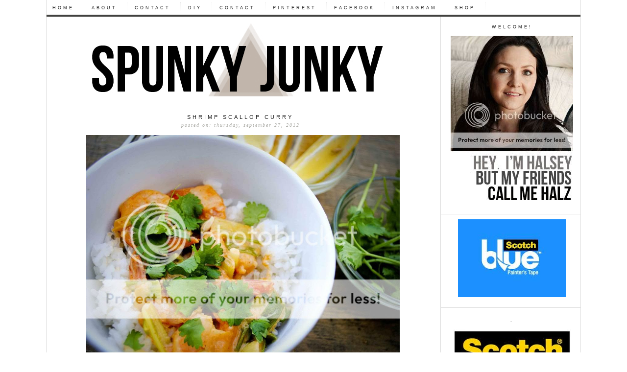

--- FILE ---
content_type: text/html; charset=UTF-8
request_url: https://spunkyjunky.blogspot.com/2012/09/
body_size: 18163
content:
<!DOCTYPE html>
<html dir='ltr' xmlns='http://www.w3.org/1999/xhtml' xmlns:b='http://www.google.com/2005/gml/b' xmlns:data='http://www.google.com/2005/gml/data' xmlns:expr='http://www.google.com/2005/gml/expr' xmlns:fb='https://www.facebook.com/2008/fbml'>
<head>
<link href='https://www.blogger.com/static/v1/widgets/2944754296-widget_css_bundle.css' rel='stylesheet' type='text/css'/>
<meta content='text/html; charset=UTF-8' http-equiv='Content-Type'/>
<meta content='blogger' name='generator'/>
<link href='https://spunkyjunky.blogspot.com/favicon.ico' rel='icon' type='image/x-icon'/>
<link href='http://spunkyjunky.blogspot.com/2012/09/' rel='canonical'/>
<link rel="alternate" type="application/atom+xml" title="Spunky Junky - Atom" href="https://spunkyjunky.blogspot.com/feeds/posts/default" />
<link rel="alternate" type="application/rss+xml" title="Spunky Junky - RSS" href="https://spunkyjunky.blogspot.com/feeds/posts/default?alt=rss" />
<link rel="service.post" type="application/atom+xml" title="Spunky Junky - Atom" href="https://www.blogger.com/feeds/538257741468297433/posts/default" />
<!--Can't find substitution for tag [blog.ieCssRetrofitLinks]-->
<meta content='http://spunkyjunky.blogspot.com/2012/09/' property='og:url'/>
<meta content='Spunky Junky' property='og:title'/>
<meta content='' property='og:description'/>
<title>Spunky Junky: September 2012</title>
<style type='text/css'>@font-face{font-family:'Josefin Sans';font-style:normal;font-weight:400;font-display:swap;src:url(//fonts.gstatic.com/s/josefinsans/v34/Qw3PZQNVED7rKGKxtqIqX5E-AVSJrOCfjY46_DjQbMlhLybpUVzEEaq2.woff2)format('woff2');unicode-range:U+0102-0103,U+0110-0111,U+0128-0129,U+0168-0169,U+01A0-01A1,U+01AF-01B0,U+0300-0301,U+0303-0304,U+0308-0309,U+0323,U+0329,U+1EA0-1EF9,U+20AB;}@font-face{font-family:'Josefin Sans';font-style:normal;font-weight:400;font-display:swap;src:url(//fonts.gstatic.com/s/josefinsans/v34/Qw3PZQNVED7rKGKxtqIqX5E-AVSJrOCfjY46_DjQbMhhLybpUVzEEaq2.woff2)format('woff2');unicode-range:U+0100-02BA,U+02BD-02C5,U+02C7-02CC,U+02CE-02D7,U+02DD-02FF,U+0304,U+0308,U+0329,U+1D00-1DBF,U+1E00-1E9F,U+1EF2-1EFF,U+2020,U+20A0-20AB,U+20AD-20C0,U+2113,U+2C60-2C7F,U+A720-A7FF;}@font-face{font-family:'Josefin Sans';font-style:normal;font-weight:400;font-display:swap;src:url(//fonts.gstatic.com/s/josefinsans/v34/Qw3PZQNVED7rKGKxtqIqX5E-AVSJrOCfjY46_DjQbMZhLybpUVzEEQ.woff2)format('woff2');unicode-range:U+0000-00FF,U+0131,U+0152-0153,U+02BB-02BC,U+02C6,U+02DA,U+02DC,U+0304,U+0308,U+0329,U+2000-206F,U+20AC,U+2122,U+2191,U+2193,U+2212,U+2215,U+FEFF,U+FFFD;}</style>
<style id='page-skin-1' type='text/css'><!--
/*
-----------------------------------------------
Blogger Template Style
Designer: Ana Degenaar
URL:      www.blogmilkshop.com
----------------------------------------------- */
#Navbar1 {
margin: 0;
padding: 0;
visibility: hide;
display: none ;
}
/* Variable definitions
====================
<Variable name="textcolor" description="Text Color"
type="color" default="#333">
<Variable name="quotecolor" description="Quote Color"
type="color" default="#333">
<Variable name="bordercolor" description="Border Color"
type="color" default="#333">
<Variable name="linkcolor" description="Link Color"
type="color" default="#58a">
<Variable name="visitedlinkcolor" description="Visited Link Color"
type="color" default="#58a">
<Variable name="blogtitlecolor" description="Blog Title Color"
type="color" default="#666">
<Variable name="posttitlecolor" description="Post Title Color"
type="color" default="#c60">
<Variable name="datetitlecolor" description="Date Title Color"
type="color" default="#c60">
<Variable name="sidebartitlecolor" description="Sidebar Title Color"
type="color" default="#999">
<Variable name="sidebartextcolor" description="Sidebar Text Color"
type="color" default="#666">
<Variable name="postfootercolor" description="Footer Text Color"
type="color" default="#666">
<Variable name="bodyfont" description="Text Font"
type="font" default="normal normal 90% 'Lucida Sans Unicode', 'Lucida Grande', Tahoma, sans-serif;">
<Variable name="quotefont" description="Quote Font"
type="font" default="normal normal 90% 'Lucida Sans Unicode', 'Lucida Grande', Tahoma, sans-serif;">
<Variable name="blogtitlefont" description="Blog Title Font"
type="font"
default="normal normal 78% 'Trebuchet MS',Trebuchet,Arial,Verdana,Sans-serif">
<Variable name="datetitlefont" description="Date Title Font"
type="font"
default="normal normal 200% Georgia, Serif">
<Variable name="posttitlefont" description="Post Title Font"
type="font"
default="normal normal 200% Georgia, Serif">
<Variable name="sidebartitlefont" description="Sidebar Title Font"
type="font"
default="normal normal 200% Georgia, Serif">
<Variable name="postfooterfont" description="Post Footer Font"
type="font"
default="normal normal 78% 'Trebuchet MS', Trebuchet, Arial, Verdana, Sans-serif">
<Variable name="startSide" description="Start side in blog language"
type="automatic" default="left">
<Variable name="endSide" description="End side in blog language"
type="automatic" default="right">
<Variable name="linkbarTextColor" description="Linkbar Text Color"
type="color" default="#ffffff">
<Variable name="linkbarborderColor" description="Linkbar Border Color"
type="color" default="#ffffff">
<Variable name="linkbarHoverTextColor" description="Linkbar Hover Text Color"
type="color" default="#9D1961">
<Variable name="linkbarTextFont" description="Linkbar Text Font"
type="font"
default="normal normal 77% Verdana, sans-serif"
>
*/
/* Use this with templates/template-bwocol.html */
body, .body-fauxcolumn-outer {
background: #fff;
color:#000000;
margin:0;
font: normal normal 11.5px Verdana, Geneva, sans-serif;
text-align: center;
}
a:link {
color: #aeaea9;
text-decoration:none;
}
a:visited {
color: #aeaea9;
}
.rsidebar a:link {
color: #aeaea9;
text-decoration:none;
}
.rsidebar a:visited {
color: #aeaea9;
text-decoration:none;
}
a:hover {
color:#ccc;
}
a img {
border-width:0;
}
/* Header
-----------------------------------------------(c) theme by blogmilk
*/
#header-wrapper {
width: 100%;
height: 200px;
text-transform: uppercase;
font: normal normal 95px Josefin Sans;
color: #313131;
text-align: center;
}
#header-inner {
background-position: center;
margin-left: auto;
margin-right: auto;
}
#header h1 {
color: #313131;
font: normal normal 95px Josefin Sans;
text-decoration:none;
text-transform: uppercase;
margin-top: 0px;
letter-spacing: 10px;
padding-top: 40px;
}
#header a:hover {
color:#666666;
}
#header .description {
margin:0 5px 5px;
padding:0 20px 15px;
max-width:995px;
text-transform:uppercase;
letter-spacing:.2em;
line-height: 1.4em;
font-size: 0px;
}
#header a img {
margin: 0px 0px 0px 0px;
padding: 0px 0px 0px 0px;
border: 0;
}
/* -----   LINKBAR   -----(c) theme by blogmilk*/
#linkbar-wrapper {
margin: 0px 0px 0px 0px;
padding: 5px 0px 0px 0px;
width: 1090px;
position: fixed;
border-bottom: solid 4px #41413f;
background: #ffffff;
}
#linkbar .widget {
margin: 0px 0px 0px 0px;
padding: 0px 0px 0px 0px;
text-align: left;
height: 25px;
}
#linkbar ul {
margin: 0px 0px 0px 0px;
padding: 0px 0px 0px 0px;
list-style-type:none;
}
#linkbar li {
display: inline;
margin: 0px 0px 0px 0px;
padding: 0px 0px 0px 0px;
font: normal normal 9px Arial, Tahoma, Helvetica, FreeSans, sans-serif;
color: #212121;
}
#linkbar h2 {
margin: 0px 0px 0px 0px;
padding: 0px 0px 0px 0px;
display: none;
visibility: hidden;
font: normal normal 9px Arial, Tahoma, Helvetica, FreeSans, sans-serif;
color: #212121;
}
#linkbar a {
clear: both;
margin: 0px 0px 0px 0px;
padding: 6px 20px 6px 12px;
width:100%;
text-decoration:none;
font: normal normal 9px Arial, Tahoma, Helvetica, FreeSans, sans-serif;
color: #212121;
text-transform: uppercase;
letter-spacing: 4px;
border-right: 1px dotted #dddddd;
}
#linkbar a:hover {
color: #000000;
background: $linkbarHoverBgColor;
}
/* Outer-Wrapper
-----------------------------------------------(c) theme by blogmilk */
#outer-wrapper {
width: 1090px;
margin:0 auto;
text-align:left;
font: normal normal 11.5px Verdana, Geneva, sans-serif;
font-weight: normal;
line-height:20px;
color: #000000;
border-left: 1px solid #dddddd;
border-right: 1px solid #dddddd;
}
#main-wrapper {
margin-bottom: -18px;
width: 750px;
float: left;
padding-left: 20px;
padding-right: 34px;
margin-top: 30px;
border-right: 1px solid #dddddd;
background: #fff;
text-align: justify;
word-wrap: break-word; /* fix for long text breaking sidebar float in IE */
overflow: hidden;     /* fix for long non-text content breaking IE sidebar float */
}
#sidebar-wrapper {
text-transform: lowercase;
color: #212121;
width: 285px;
margin-top: 30px;
padding-bottom: 10px;
float: right;
text-align: center;
word-wrap: break-word; /* fix for long text breaking sidebar float in IE */
overflow: hidden;      /* fix for long non-text content breaking IE sidebar float */
}
/* Headings
-----------------------------------------------(c) theme by blogmilk */
h2 {
margin:1em 0 .75em;
font: normal normal 9px Arial, Tahoma, Helvetica, FreeSans, sans-serif;
line-height: 1.4em;
letter-spacing: 0.1em;
text-transform: uppercase;
color: #212121;
text-align: center;
letter-spacing: 4px;
padding-bottom: 5px;
}
/* Posts
-----------------------------------------------(c) theme by blogmilk
*/
h2.date-header {
color: #aeaea9;
font: italic normal 10px 'Times New Roman', Times, FreeSerif, serif;
font-weight: normal;
letter-spacing: 2px;
text-transform: lowercase;
text-align: center;
margin-top: -15px;
margin-bottom: 10px;
}
.post {
margin: 0em 0 1.5em;
padding: 0px 5px 5px 6px;
}
.post h3 {
margin:.25em 0 0;
font-weight: normal;
letter-spacing: 4px;
line-height:1.4em;
font: normal normal 11px Arial, Tahoma, Helvetica, FreeSans, sans-serif;
color: #212121;
text-transform: uppercase;
margin-bottom: 20px;
text-align: center;
}
.post h3 a, .post h3 a:visited, .post h3 strong {
display:block;
text-decoration:none;
color: #212121;
font-weight: normal;
font: normal normal 11px Arial, Tahoma, Helvetica, FreeSans, sans-serif;
text-transform: uppercase;
text-align: center;
}
.post h3 strong, .post h3 a:hover {
color:#eee;
}
.post-body {
margin:0 0 .75em;
line-height:1.6em;
color:#000000;
width: 750px;
text-align: center;
}
.post-footer {
font: normal normal 9px Arial, Tahoma, Helvetica, FreeSans, sans-serif;
text-transform: uppercase;
line-height:1.6em;
margin-bottom: 30px;
margin-top: 40px;
letter-spacing: 4px;
height: 40px;
display: block;
padding-top: 6px;
text-align: right;
color: #000000;
border-top: 1px solid #dddddd;
border-bottom: 1px solid #dddddd;
width: 750px;
}
.post-labels {
color: #000000;
text-align: left;
float: left;
}
.addthis_button {
float: right;
font: normal normal 9px Arial, Tahoma, Helvetica, FreeSans, sans-serif;
letter-spacing: 4px;
margin-top: -7px;
color: #fff;
}
.addthis_button a {
color: #ffffff;
}
.post-footer a {
color: #000000;
}
.comment-link {
text-align: left;
float: left;
padding-bottom: 5px;
}
.post-footer-line-1 {
font: normal normal 9px Arial, Tahoma, Helvetica, FreeSans, sans-serif;
}
.post img {
margin-bottom:6px;
}
.tr-caption-container img {
border: none;
padding: 0;
}
.post-body blockquote {
line-height: 1.8em;
margin-left: 5px;
margin-bottom: 20px;
padding-bottom: 10px;
color: #aeaea9;
font: normal normal 11px Georgia, Utopia, 'Palatino Linotype', Palatino, serif;
border-left: 1px dotted #aeaea9;
padding-left: 5px;
}
.post-body blockquote p {
line-height: 1.6em;
}
/* Comments
-----------------------------------------------(c) theme by blogmilk */
#comments h4 {
font-weight: normal;
line-height: 1.4em;
text-transform:lowercase;
color: #999999;
}
#comments-block {
margin:1em 0 1.5em;
line-height:1.6em;
font-transform: lowercase;
}
#comments-block .comment-author {
margin:.5em 0;
font-transform: lowercase;
}
#comments-block .comment-body {
margin:.25em 0 0;
font-transform: lowercase;
}
#comments-block .comment-footer {
margin:-.25em 0 2em;
line-height: 1.4em;
text-transform:uppercase;
letter-spacing:.1em;
font-size: 10px;
border-bottom: 1px #ccc dotted;
}
#comments-block .comment-body p {
margin:0 0 .75em;
}
.deleted-comment {
font-style:italic;
color:gray;
}
#blog-pager-newer-link {
float: right;
font: normal normal 9px Arial, Tahoma, Helvetica, FreeSans, sans-serif;
letter-spacing: 4px;
margin-left: 0px;
}
#blog-pager-older-link {
float: right;
font: normal normal 9px Arial, Tahoma, Helvetica, FreeSans, sans-serif;
letter-spacing: 4px;
color: #333333;
margin-right: 0px;
}
#blog-pager {
text-align: center;
padding-top: 30px;
color: #333333;
}
#blog-pager a {
text-align: center;
padding-top: 30px;
color: #333333;
}
.feed-links {
clear: both;
line-height: 2.5em;
}
/* Sidebar Content
-----------------------------------------------(c) theme by blogmilk */
.sidebar {
line-height:1.6em;
}
.rsidebar ul li {
list-style: none;
margin-left: -20px;
line-height:1.8em;
text-align: center;
}
.rsidebar .widget {
margin: 0px 0px 0px 0px;
padding-left: 5px;
padding-top: 10px;
padding-bottom: 15px;
border-bottom: 1px solid #dddddd;
width: 280px;
}
.main .widget {
margin:0 0 1.5em;
padding:0 0 1.5em;
}
.main .Blog {
border-bottom-width: 0;
}
/* Profile
-----------------------------------------------(c) theme by blogmilk */
.profile-img {
display: block;
float: center;
margin-left: 75px;
margin-right: 40px;
height: 120px;
width: 120px;
-webkit-border-radius: 50em;
-moz-border-radius: 50em;
border-radius: 50em;
}
.profile-data {
margin:0;
text-transform:uppercase;
letter-spacing:.1em;
font: normal normal 78% 'Trebuchet MS', Trebuchet, Arial, Verdana, Sans-serif;
color: #999999;
font-weight: bold;
line-height: 1.6em;
align: center;
}
.profile-datablock {
margin:.5em 0 .5em;
text-align: center;
}
.profile-textblock {
margin: 0.5em 0;
line-height: 1.6em;
}
.profile-link {
font: normal normal 78% 'Trebuchet MS', Trebuchet, Arial, Verdana, Sans-serif;
text-transform: uppercase;
letter-spacing: .1em;
text-align: center;
}
.profile-name-link {
background-image:none !important;
padding-left:0px;
}
#credits {
padding: 0px 0px 0px 0px;
width: 100%;
text-align: center;
display: block;
height: 30px;
float: left;
text-transform: uppercase;
letter-spacing: 2px;
font: normal 8px Arial, Helvetica,sans-serif;
}

--></style>
<link href='https://www.blogger.com/dyn-css/authorization.css?targetBlogID=538257741468297433&amp;zx=ce234ae4-ac31-4940-bda1-48f14ee8b6d4' media='none' onload='if(media!=&#39;all&#39;)media=&#39;all&#39;' rel='stylesheet'/><noscript><link href='https://www.blogger.com/dyn-css/authorization.css?targetBlogID=538257741468297433&amp;zx=ce234ae4-ac31-4940-bda1-48f14ee8b6d4' rel='stylesheet'/></noscript>
<meta name='google-adsense-platform-account' content='ca-host-pub-1556223355139109'/>
<meta name='google-adsense-platform-domain' content='blogspot.com'/>

<!-- data-ad-client=ca-pub-1998063671810702 -->

</head>
<body>
<div id='outer-wrapper'><div id='wrap2'>
<div id='linkbar-wrapper'>
<div class='linkbar section' id='linkbar'>
<div class='widget PageList' data-version='1' id='PageList1'>
<h2>Shop</h2>
<div class='widget-content'>
<ul>
<li>
<a href='https://spunkyjunky.blogspot.com/'>Home</a>
</li>
<li>
<a href='https://spunkyjunky.blogspot.com/p/about-mwa.html'>About</a>
</li>
<li>
<a href='http://spunkyjunky.blogspot.com/p/contact_21.html'>CONTACT</a>
</li>
<li>
<a href='https://spunkyjunky.blogspot.com/p/my-etsy.html'>DIY</a>
</li>
<li>
<a href='https://spunkyjunky.blogspot.com/p/contact_21.html'>CONTACT</a>
</li>
<li>
<a href='http://pinterest.com/spunkyjunky/'>Pinterest</a>
</li>
<li>
<a href='http://www.facebook.com/pages/Spunky-Junky/140406885994043'>Facebook</a>
</li>
<li>
<a href='http://instagram.com/spunkyjunky'>Instagram</a>
</li>
<li>
<a href='http://www.etsy.com/shop/spunkyjunky'>Shop</a>
</li>
</ul>
<div class='clear'></div>
</div>
</div></div>
</div>
<div id='content-wrapper'>
<div id='crosscol-wrapper' style='text-align:center'>
<div class='crosscol no-items section' id='crosscol'></div>
</div>
<div id='sidebar-wrapper'>
<div class='rsidebar section' id='rsidebar'><div class='widget HTML' data-version='1' id='HTML5'>
<h2 class='title'>Welcome!</h2>
<div class='widget-content'>
<a href="http://s1177.beta.photobucket.com/user/spunkyjunky/media/bannerpicture_zps4a7f6f83.jpg.html" target="_blank"><img src="https://lh3.googleusercontent.com/blogger_img_proxy/AEn0k_viW_e4Rt4ONCqt1BRx3oSIJRvC4hu_nv61vcziTyztyDPGUiI8Bi5OBWFsOhlIqJd5lPq1K1RBqLhLtrUn9VanMTu-tu2P12MbWP4K0P03_eajZHadbICqtf8yRhiQJPIq0QPQblMMFJNDHVuXz8WitKVeR5o=s0-d" border="0" alt=" photo bannerpicture_zps4a7f6f83.jpg"></a>
</div>
<div class='clear'></div>
</div><div class='widget Navbar' data-version='1' id='Navbar1'><script type="text/javascript">
    function setAttributeOnload(object, attribute, val) {
      if(window.addEventListener) {
        window.addEventListener('load',
          function(){ object[attribute] = val; }, false);
      } else {
        window.attachEvent('onload', function(){ object[attribute] = val; });
      }
    }
  </script>
<div id="navbar-iframe-container"></div>
<script type="text/javascript" src="https://apis.google.com/js/platform.js"></script>
<script type="text/javascript">
      gapi.load("gapi.iframes:gapi.iframes.style.bubble", function() {
        if (gapi.iframes && gapi.iframes.getContext) {
          gapi.iframes.getContext().openChild({
              url: 'https://www.blogger.com/navbar/538257741468297433?origin\x3dhttps://spunkyjunky.blogspot.com',
              where: document.getElementById("navbar-iframe-container"),
              id: "navbar-iframe"
          });
        }
      });
    </script><script type="text/javascript">
(function() {
var script = document.createElement('script');
script.type = 'text/javascript';
script.src = '//pagead2.googlesyndication.com/pagead/js/google_top_exp.js';
var head = document.getElementsByTagName('head')[0];
if (head) {
head.appendChild(script);
}})();
</script>
</div><div class='widget Image' data-version='1' id='Image1'>
<div class='widget-content'>
<a href='http://www.scotchblue.com/wps/portal/3M/en_US/Scotch-BlueBrand/Scotch-Blue/Resources/Edge-Lock-Protector/?WT.mc_id=www.scotchblue.com/edgelock'>
<img alt='' height='159' id='Image1_img' src='https://blogger.googleusercontent.com/img/b/R29vZ2xl/AVvXsEi93ErePoz6agGOE_FOkapOTgLsgJJIvysXGaj9G3HT5CfKP96AGWYk5Z1DJ6cvPNDuIBeOA2jXVTypaxAfi86CO-WmU0Zh8MH0VGsETShK2zApE0W_Sj64HDGX2FpZNEzdopM2FMIVkY0/s220/untitled.bmp' width='220'/>
</a>
<br/>
</div>
<div class='clear'></div>
</div><div class='widget Image' data-version='1' id='Image4'>
<h2>.</h2>
<div class='widget-content'>
<a href='http://soch.us/XMYL-0BF9q'>
<img alt='.' height='134' id='Image4_img' src='https://blogger.googleusercontent.com/img/b/R29vZ2xl/AVvXsEjAZ5bQsq1Vhv6FBWYrGFOncccPyYTD21d-0dZvqN-MLl8u6Tdq-lke6DJoNFXtDbutplKtjVCSet9zOkmLvNpzV1HaN_A9xKPs7g9o6rHWz-lXFqdMDOVHn3cVAQWl-BZ0rgdMFE2LwXpx/s1600/3733.jpg' width='240'/>
</a>
<br/>
</div>
<div class='clear'></div>
</div><div class='widget Image' data-version='1' id='Image2'>
<div class='widget-content'>
<a href='http://www.shabbyapple.com/'>
<img alt='' height='170' id='Image2_img' src='https://blogger.googleusercontent.com/img/b/R29vZ2xl/AVvXsEi_gaUrwZoQc47togFA07tT0HtMF8pAWHRbkux1XrDyE-TZCfSF55tRKllnJd068lHxv9P2wO9fhFxG69hZ-V4AWZ9i6PyCodynh_avui3gnhvGL_Plw_64CBIiBTmSdPIcjYu9LtEPqFU/s220/blog_btn.jpg' width='208'/>
</a>
<br/>
</div>
<div class='clear'></div>
</div><div class='widget Followers' data-version='1' id='Followers1'>
<div class='widget-content'>
<div id='Followers1-wrapper'>
<div style='margin-right:2px;'>
<div><script type="text/javascript" src="https://apis.google.com/js/platform.js"></script>
<div id="followers-iframe-container"></div>
<script type="text/javascript">
    window.followersIframe = null;
    function followersIframeOpen(url) {
      gapi.load("gapi.iframes", function() {
        if (gapi.iframes && gapi.iframes.getContext) {
          window.followersIframe = gapi.iframes.getContext().openChild({
            url: url,
            where: document.getElementById("followers-iframe-container"),
            messageHandlersFilter: gapi.iframes.CROSS_ORIGIN_IFRAMES_FILTER,
            messageHandlers: {
              '_ready': function(obj) {
                window.followersIframe.getIframeEl().height = obj.height;
              },
              'reset': function() {
                window.followersIframe.close();
                followersIframeOpen("https://www.blogger.com/followers/frame/538257741468297433?colors\x3dCgt0cmFuc3BhcmVudBILdHJhbnNwYXJlbnQaByMyMTIxMjEiByNhZWFlYTkqByNGRkZGRkYyByMwMDAwMDA6ByMyMTIxMjFCByNhZWFlYTlKByMwMDAwMDBSByNhZWFlYTlaC3RyYW5zcGFyZW50\x26pageSize\x3d21\x26hl\x3den\x26origin\x3dhttps://spunkyjunky.blogspot.com");
              },
              'open': function(url) {
                window.followersIframe.close();
                followersIframeOpen(url);
              }
            }
          });
        }
      });
    }
    followersIframeOpen("https://www.blogger.com/followers/frame/538257741468297433?colors\x3dCgt0cmFuc3BhcmVudBILdHJhbnNwYXJlbnQaByMyMTIxMjEiByNhZWFlYTkqByNGRkZGRkYyByMwMDAwMDA6ByMyMTIxMjFCByNhZWFlYTlKByMwMDAwMDBSByNhZWFlYTlaC3RyYW5zcGFyZW50\x26pageSize\x3d21\x26hl\x3den\x26origin\x3dhttps://spunkyjunky.blogspot.com");
  </script></div>
</div>
</div>
<div class='clear'></div>
</div>
</div><div class='widget BlogArchive' data-version='1' id='BlogArchive1'>
<div class='widget-content'>
<div id='ArchiveList'>
<div id='BlogArchive1_ArchiveList'>
<ul class='hierarchy'>
<li class='archivedate collapsed'>
<a class='toggle' href='javascript:void(0)'>
<span class='zippy'>

        &#9658;&#160;
      
</span>
</a>
<a class='post-count-link' href='https://spunkyjunky.blogspot.com/2014/'>
2014
</a>
<span class='post-count' dir='ltr'>(22)</span>
<ul class='hierarchy'>
<li class='archivedate collapsed'>
<a class='post-count-link' href='https://spunkyjunky.blogspot.com/2014/08/'>
August
</a>
<span class='post-count' dir='ltr'>(2)</span>
</li>
</ul>
<ul class='hierarchy'>
<li class='archivedate collapsed'>
<a class='post-count-link' href='https://spunkyjunky.blogspot.com/2014/07/'>
July
</a>
<span class='post-count' dir='ltr'>(2)</span>
</li>
</ul>
<ul class='hierarchy'>
<li class='archivedate collapsed'>
<a class='post-count-link' href='https://spunkyjunky.blogspot.com/2014/05/'>
May
</a>
<span class='post-count' dir='ltr'>(4)</span>
</li>
</ul>
<ul class='hierarchy'>
<li class='archivedate collapsed'>
<a class='post-count-link' href='https://spunkyjunky.blogspot.com/2014/04/'>
April
</a>
<span class='post-count' dir='ltr'>(2)</span>
</li>
</ul>
<ul class='hierarchy'>
<li class='archivedate collapsed'>
<a class='post-count-link' href='https://spunkyjunky.blogspot.com/2014/03/'>
March
</a>
<span class='post-count' dir='ltr'>(4)</span>
</li>
</ul>
<ul class='hierarchy'>
<li class='archivedate collapsed'>
<a class='post-count-link' href='https://spunkyjunky.blogspot.com/2014/02/'>
February
</a>
<span class='post-count' dir='ltr'>(3)</span>
</li>
</ul>
<ul class='hierarchy'>
<li class='archivedate collapsed'>
<a class='post-count-link' href='https://spunkyjunky.blogspot.com/2014/01/'>
January
</a>
<span class='post-count' dir='ltr'>(5)</span>
</li>
</ul>
</li>
</ul>
<ul class='hierarchy'>
<li class='archivedate collapsed'>
<a class='toggle' href='javascript:void(0)'>
<span class='zippy'>

        &#9658;&#160;
      
</span>
</a>
<a class='post-count-link' href='https://spunkyjunky.blogspot.com/2013/'>
2013
</a>
<span class='post-count' dir='ltr'>(81)</span>
<ul class='hierarchy'>
<li class='archivedate collapsed'>
<a class='post-count-link' href='https://spunkyjunky.blogspot.com/2013/12/'>
December
</a>
<span class='post-count' dir='ltr'>(4)</span>
</li>
</ul>
<ul class='hierarchy'>
<li class='archivedate collapsed'>
<a class='post-count-link' href='https://spunkyjunky.blogspot.com/2013/11/'>
November
</a>
<span class='post-count' dir='ltr'>(6)</span>
</li>
</ul>
<ul class='hierarchy'>
<li class='archivedate collapsed'>
<a class='post-count-link' href='https://spunkyjunky.blogspot.com/2013/10/'>
October
</a>
<span class='post-count' dir='ltr'>(4)</span>
</li>
</ul>
<ul class='hierarchy'>
<li class='archivedate collapsed'>
<a class='post-count-link' href='https://spunkyjunky.blogspot.com/2013/09/'>
September
</a>
<span class='post-count' dir='ltr'>(7)</span>
</li>
</ul>
<ul class='hierarchy'>
<li class='archivedate collapsed'>
<a class='post-count-link' href='https://spunkyjunky.blogspot.com/2013/08/'>
August
</a>
<span class='post-count' dir='ltr'>(5)</span>
</li>
</ul>
<ul class='hierarchy'>
<li class='archivedate collapsed'>
<a class='post-count-link' href='https://spunkyjunky.blogspot.com/2013/07/'>
July
</a>
<span class='post-count' dir='ltr'>(6)</span>
</li>
</ul>
<ul class='hierarchy'>
<li class='archivedate collapsed'>
<a class='post-count-link' href='https://spunkyjunky.blogspot.com/2013/06/'>
June
</a>
<span class='post-count' dir='ltr'>(4)</span>
</li>
</ul>
<ul class='hierarchy'>
<li class='archivedate collapsed'>
<a class='post-count-link' href='https://spunkyjunky.blogspot.com/2013/05/'>
May
</a>
<span class='post-count' dir='ltr'>(10)</span>
</li>
</ul>
<ul class='hierarchy'>
<li class='archivedate collapsed'>
<a class='post-count-link' href='https://spunkyjunky.blogspot.com/2013/04/'>
April
</a>
<span class='post-count' dir='ltr'>(8)</span>
</li>
</ul>
<ul class='hierarchy'>
<li class='archivedate collapsed'>
<a class='post-count-link' href='https://spunkyjunky.blogspot.com/2013/03/'>
March
</a>
<span class='post-count' dir='ltr'>(9)</span>
</li>
</ul>
<ul class='hierarchy'>
<li class='archivedate collapsed'>
<a class='post-count-link' href='https://spunkyjunky.blogspot.com/2013/02/'>
February
</a>
<span class='post-count' dir='ltr'>(9)</span>
</li>
</ul>
<ul class='hierarchy'>
<li class='archivedate collapsed'>
<a class='post-count-link' href='https://spunkyjunky.blogspot.com/2013/01/'>
January
</a>
<span class='post-count' dir='ltr'>(9)</span>
</li>
</ul>
</li>
</ul>
<ul class='hierarchy'>
<li class='archivedate expanded'>
<a class='toggle' href='javascript:void(0)'>
<span class='zippy toggle-open'>

        &#9660;&#160;
      
</span>
</a>
<a class='post-count-link' href='https://spunkyjunky.blogspot.com/2012/'>
2012
</a>
<span class='post-count' dir='ltr'>(158)</span>
<ul class='hierarchy'>
<li class='archivedate collapsed'>
<a class='post-count-link' href='https://spunkyjunky.blogspot.com/2012/12/'>
December
</a>
<span class='post-count' dir='ltr'>(9)</span>
</li>
</ul>
<ul class='hierarchy'>
<li class='archivedate collapsed'>
<a class='post-count-link' href='https://spunkyjunky.blogspot.com/2012/11/'>
November
</a>
<span class='post-count' dir='ltr'>(11)</span>
</li>
</ul>
<ul class='hierarchy'>
<li class='archivedate collapsed'>
<a class='post-count-link' href='https://spunkyjunky.blogspot.com/2012/10/'>
October
</a>
<span class='post-count' dir='ltr'>(13)</span>
</li>
</ul>
<ul class='hierarchy'>
<li class='archivedate expanded'>
<a class='post-count-link' href='https://spunkyjunky.blogspot.com/2012/09/'>
September
</a>
<span class='post-count' dir='ltr'>(8)</span>
</li>
</ul>
<ul class='hierarchy'>
<li class='archivedate collapsed'>
<a class='post-count-link' href='https://spunkyjunky.blogspot.com/2012/08/'>
August
</a>
<span class='post-count' dir='ltr'>(7)</span>
</li>
</ul>
<ul class='hierarchy'>
<li class='archivedate collapsed'>
<a class='post-count-link' href='https://spunkyjunky.blogspot.com/2012/07/'>
July
</a>
<span class='post-count' dir='ltr'>(11)</span>
</li>
</ul>
<ul class='hierarchy'>
<li class='archivedate collapsed'>
<a class='post-count-link' href='https://spunkyjunky.blogspot.com/2012/06/'>
June
</a>
<span class='post-count' dir='ltr'>(9)</span>
</li>
</ul>
<ul class='hierarchy'>
<li class='archivedate collapsed'>
<a class='post-count-link' href='https://spunkyjunky.blogspot.com/2012/05/'>
May
</a>
<span class='post-count' dir='ltr'>(10)</span>
</li>
</ul>
<ul class='hierarchy'>
<li class='archivedate collapsed'>
<a class='post-count-link' href='https://spunkyjunky.blogspot.com/2012/04/'>
April
</a>
<span class='post-count' dir='ltr'>(16)</span>
</li>
</ul>
<ul class='hierarchy'>
<li class='archivedate collapsed'>
<a class='post-count-link' href='https://spunkyjunky.blogspot.com/2012/03/'>
March
</a>
<span class='post-count' dir='ltr'>(16)</span>
</li>
</ul>
<ul class='hierarchy'>
<li class='archivedate collapsed'>
<a class='post-count-link' href='https://spunkyjunky.blogspot.com/2012/02/'>
February
</a>
<span class='post-count' dir='ltr'>(20)</span>
</li>
</ul>
<ul class='hierarchy'>
<li class='archivedate collapsed'>
<a class='post-count-link' href='https://spunkyjunky.blogspot.com/2012/01/'>
January
</a>
<span class='post-count' dir='ltr'>(28)</span>
</li>
</ul>
</li>
</ul>
<ul class='hierarchy'>
<li class='archivedate collapsed'>
<a class='toggle' href='javascript:void(0)'>
<span class='zippy'>

        &#9658;&#160;
      
</span>
</a>
<a class='post-count-link' href='https://spunkyjunky.blogspot.com/2011/'>
2011
</a>
<span class='post-count' dir='ltr'>(238)</span>
<ul class='hierarchy'>
<li class='archivedate collapsed'>
<a class='post-count-link' href='https://spunkyjunky.blogspot.com/2011/12/'>
December
</a>
<span class='post-count' dir='ltr'>(10)</span>
</li>
</ul>
<ul class='hierarchy'>
<li class='archivedate collapsed'>
<a class='post-count-link' href='https://spunkyjunky.blogspot.com/2011/11/'>
November
</a>
<span class='post-count' dir='ltr'>(20)</span>
</li>
</ul>
<ul class='hierarchy'>
<li class='archivedate collapsed'>
<a class='post-count-link' href='https://spunkyjunky.blogspot.com/2011/10/'>
October
</a>
<span class='post-count' dir='ltr'>(14)</span>
</li>
</ul>
<ul class='hierarchy'>
<li class='archivedate collapsed'>
<a class='post-count-link' href='https://spunkyjunky.blogspot.com/2011/09/'>
September
</a>
<span class='post-count' dir='ltr'>(16)</span>
</li>
</ul>
<ul class='hierarchy'>
<li class='archivedate collapsed'>
<a class='post-count-link' href='https://spunkyjunky.blogspot.com/2011/08/'>
August
</a>
<span class='post-count' dir='ltr'>(15)</span>
</li>
</ul>
<ul class='hierarchy'>
<li class='archivedate collapsed'>
<a class='post-count-link' href='https://spunkyjunky.blogspot.com/2011/07/'>
July
</a>
<span class='post-count' dir='ltr'>(17)</span>
</li>
</ul>
<ul class='hierarchy'>
<li class='archivedate collapsed'>
<a class='post-count-link' href='https://spunkyjunky.blogspot.com/2011/06/'>
June
</a>
<span class='post-count' dir='ltr'>(20)</span>
</li>
</ul>
<ul class='hierarchy'>
<li class='archivedate collapsed'>
<a class='post-count-link' href='https://spunkyjunky.blogspot.com/2011/05/'>
May
</a>
<span class='post-count' dir='ltr'>(20)</span>
</li>
</ul>
<ul class='hierarchy'>
<li class='archivedate collapsed'>
<a class='post-count-link' href='https://spunkyjunky.blogspot.com/2011/04/'>
April
</a>
<span class='post-count' dir='ltr'>(28)</span>
</li>
</ul>
<ul class='hierarchy'>
<li class='archivedate collapsed'>
<a class='post-count-link' href='https://spunkyjunky.blogspot.com/2011/03/'>
March
</a>
<span class='post-count' dir='ltr'>(24)</span>
</li>
</ul>
<ul class='hierarchy'>
<li class='archivedate collapsed'>
<a class='post-count-link' href='https://spunkyjunky.blogspot.com/2011/02/'>
February
</a>
<span class='post-count' dir='ltr'>(22)</span>
</li>
</ul>
<ul class='hierarchy'>
<li class='archivedate collapsed'>
<a class='post-count-link' href='https://spunkyjunky.blogspot.com/2011/01/'>
January
</a>
<span class='post-count' dir='ltr'>(32)</span>
</li>
</ul>
</li>
</ul>
<ul class='hierarchy'>
<li class='archivedate collapsed'>
<a class='toggle' href='javascript:void(0)'>
<span class='zippy'>

        &#9658;&#160;
      
</span>
</a>
<a class='post-count-link' href='https://spunkyjunky.blogspot.com/2010/'>
2010
</a>
<span class='post-count' dir='ltr'>(64)</span>
<ul class='hierarchy'>
<li class='archivedate collapsed'>
<a class='post-count-link' href='https://spunkyjunky.blogspot.com/2010/12/'>
December
</a>
<span class='post-count' dir='ltr'>(20)</span>
</li>
</ul>
<ul class='hierarchy'>
<li class='archivedate collapsed'>
<a class='post-count-link' href='https://spunkyjunky.blogspot.com/2010/11/'>
November
</a>
<span class='post-count' dir='ltr'>(22)</span>
</li>
</ul>
<ul class='hierarchy'>
<li class='archivedate collapsed'>
<a class='post-count-link' href='https://spunkyjunky.blogspot.com/2010/10/'>
October
</a>
<span class='post-count' dir='ltr'>(19)</span>
</li>
</ul>
<ul class='hierarchy'>
<li class='archivedate collapsed'>
<a class='post-count-link' href='https://spunkyjunky.blogspot.com/2010/08/'>
August
</a>
<span class='post-count' dir='ltr'>(3)</span>
</li>
</ul>
</li>
</ul>
</div>
</div>
<div class='clear'></div>
</div>
</div><div class='widget Label' data-version='1' id='Label2'>
<div class='widget-content cloud-label-widget-content'>
<span class='label-size label-size-4'>
<a dir='ltr' href='https://spunkyjunky.blogspot.com/search/label/baby%20girl'>baby girl</a>
</span>
<span class='label-size label-size-2'>
<a dir='ltr' href='https://spunkyjunky.blogspot.com/search/label/beauty'>beauty</a>
</span>
<span class='label-size label-size-2'>
<a dir='ltr' href='https://spunkyjunky.blogspot.com/search/label/birth%20story'>birth story</a>
</span>
<span class='label-size label-size-4'>
<a dir='ltr' href='https://spunkyjunky.blogspot.com/search/label/birthday'>birthday</a>
</span>
<span class='label-size label-size-2'>
<a dir='ltr' href='https://spunkyjunky.blogspot.com/search/label/blog%20a%20day%20in%20may'>blog a day in may</a>
</span>
<span class='label-size label-size-3'>
<a dir='ltr' href='https://spunkyjunky.blogspot.com/search/label/brecken'>brecken</a>
</span>
<span class='label-size label-size-3'>
<a dir='ltr' href='https://spunkyjunky.blogspot.com/search/label/christmas'>christmas</a>
</span>
<span class='label-size label-size-1'>
<a dir='ltr' href='https://spunkyjunky.blogspot.com/search/label/easter'>easter</a>
</span>
<span class='label-size label-size-2'>
<a dir='ltr' href='https://spunkyjunky.blogspot.com/search/label/ennis'>ennis</a>
</span>
<span class='label-size label-size-4'>
<a dir='ltr' href='https://spunkyjunky.blogspot.com/search/label/etsy%20shop'>etsy shop</a>
</span>
<span class='label-size label-size-2'>
<a dir='ltr' href='https://spunkyjunky.blogspot.com/search/label/fall'>fall</a>
</span>
<span class='label-size label-size-5'>
<a dir='ltr' href='https://spunkyjunky.blogspot.com/search/label/family'>family</a>
</span>
<span class='label-size label-size-3'>
<a dir='ltr' href='https://spunkyjunky.blogspot.com/search/label/FAQ'>FAQ</a>
</span>
<span class='label-size label-size-2'>
<a dir='ltr' href='https://spunkyjunky.blogspot.com/search/label/farmers%20market'>farmers market</a>
</span>
<span class='label-size label-size-3'>
<a dir='ltr' href='https://spunkyjunky.blogspot.com/search/label/favorites'>favorites</a>
</span>
<span class='label-size label-size-3'>
<a dir='ltr' href='https://spunkyjunky.blogspot.com/search/label/feature%20blog'>feature blog</a>
</span>
<span class='label-size label-size-5'>
<a dir='ltr' href='https://spunkyjunky.blogspot.com/search/label/feature%20friday'>feature friday</a>
</span>
<span class='label-size label-size-3'>
<a dir='ltr' href='https://spunkyjunky.blogspot.com/search/label/free%20printable'>free printable</a>
</span>
<span class='label-size label-size-3'>
<a dir='ltr' href='https://spunkyjunky.blogspot.com/search/label/furniture'>furniture</a>
</span>
<span class='label-size label-size-5'>
<a dir='ltr' href='https://spunkyjunky.blogspot.com/search/label/giveaway'>giveaway</a>
</span>
<span class='label-size label-size-4'>
<a dir='ltr' href='https://spunkyjunky.blogspot.com/search/label/giveaway%20winner'>giveaway winner</a>
</span>
<span class='label-size label-size-2'>
<a dir='ltr' href='https://spunkyjunky.blogspot.com/search/label/groopdealz'>groopdealz</a>
</span>
<span class='label-size label-size-1'>
<a dir='ltr' href='https://spunkyjunky.blogspot.com/search/label/hair'>hair</a>
</span>
<span class='label-size label-size-2'>
<a dir='ltr' href='https://spunkyjunky.blogspot.com/search/label/handmade%20gifts'>handmade gifts</a>
</span>
<span class='label-size label-size-1'>
<a dir='ltr' href='https://spunkyjunky.blogspot.com/search/label/health'>health</a>
</span>
<span class='label-size label-size-4'>
<a dir='ltr' href='https://spunkyjunky.blogspot.com/search/label/holidays'>holidays</a>
</span>
<span class='label-size label-size-3'>
<a dir='ltr' href='https://spunkyjunky.blogspot.com/search/label/Homemade%20Christmas'>Homemade Christmas</a>
</span>
<span class='label-size label-size-3'>
<a dir='ltr' href='https://spunkyjunky.blogspot.com/search/label/house'>house</a>
</span>
<span class='label-size label-size-3'>
<a dir='ltr' href='https://spunkyjunky.blogspot.com/search/label/house%20guest'>house guest</a>
</span>
<span class='label-size label-size-3'>
<a dir='ltr' href='https://spunkyjunky.blogspot.com/search/label/Hunk'>Hunk</a>
</span>
<span class='label-size label-size-1'>
<a dir='ltr' href='https://spunkyjunky.blogspot.com/search/label/Hunk%20signing%20in'>Hunk signing in</a>
</span>
<span class='label-size label-size-4'>
<a dir='ltr' href='https://spunkyjunky.blogspot.com/search/label/instagram'>instagram</a>
</span>
<span class='label-size label-size-2'>
<a dir='ltr' href='https://spunkyjunky.blogspot.com/search/label/kambrie%20and%20joel'>kambrie and joel</a>
</span>
<span class='label-size label-size-3'>
<a dir='ltr' href='https://spunkyjunky.blogspot.com/search/label/Life%20is%20Better%20with%20Spunk'>Life is Better with Spunk</a>
</span>
<span class='label-size label-size-5'>
<a dir='ltr' href='https://spunkyjunky.blogspot.com/search/label/love%20letters'>love letters</a>
</span>
<span class='label-size label-size-2'>
<a dir='ltr' href='https://spunkyjunky.blogspot.com/search/label/marriage'>marriage</a>
</span>
<span class='label-size label-size-3'>
<a dir='ltr' href='https://spunkyjunky.blogspot.com/search/label/Montana'>Montana</a>
</span>
<span class='label-size label-size-2'>
<a dir='ltr' href='https://spunkyjunky.blogspot.com/search/label/motherhood'>motherhood</a>
</span>
<span class='label-size label-size-3'>
<a dir='ltr' href='https://spunkyjunky.blogspot.com/search/label/My%20House%20Mondays'>My House Mondays</a>
</span>
<span class='label-size label-size-1'>
<a dir='ltr' href='https://spunkyjunky.blogspot.com/search/label/out%20there%2F%2Fin%20here'>out there//in here</a>
</span>
<span class='label-size label-size-3'>
<a dir='ltr' href='https://spunkyjunky.blogspot.com/search/label/picture%20365%20project'>picture 365 project</a>
</span>
<span class='label-size label-size-3'>
<a dir='ltr' href='https://spunkyjunky.blogspot.com/search/label/pinterest'>pinterest</a>
</span>
<span class='label-size label-size-1'>
<a dir='ltr' href='https://spunkyjunky.blogspot.com/search/label/potty%20training'>potty training</a>
</span>
<span class='label-size label-size-2'>
<a dir='ltr' href='https://spunkyjunky.blogspot.com/search/label/pregnancy'>pregnancy</a>
</span>
<span class='label-size label-size-4'>
<a dir='ltr' href='https://spunkyjunky.blogspot.com/search/label/punk'>punk</a>
</span>
<span class='label-size label-size-3'>
<a dir='ltr' href='https://spunkyjunky.blogspot.com/search/label/ramblings'>ramblings</a>
</span>
<span class='label-size label-size-2'>
<a dir='ltr' href='https://spunkyjunky.blogspot.com/search/label/ramshorn%20home'>ramshorn home</a>
</span>
<span class='label-size label-size-3'>
<a dir='ltr' href='https://spunkyjunky.blogspot.com/search/label/rantings'>rantings</a>
</span>
<span class='label-size label-size-3'>
<a dir='ltr' href='https://spunkyjunky.blogspot.com/search/label/recipe'>recipe</a>
</span>
<span class='label-size label-size-3'>
<a dir='ltr' href='https://spunkyjunky.blogspot.com/search/label/sponsors'>sponsors</a>
</span>
<span class='label-size label-size-3'>
<a dir='ltr' href='https://spunkyjunky.blogspot.com/search/label/that%27s%20us%20thursday'>that&#39;s us thursday</a>
</span>
<span class='label-size label-size-3'>
<a dir='ltr' href='https://spunkyjunky.blogspot.com/search/label/three%20things'>three things</a>
</span>
<span class='label-size label-size-2'>
<a dir='ltr' href='https://spunkyjunky.blogspot.com/search/label/travels'>travels</a>
</span>
<span class='label-size label-size-5'>
<a dir='ltr' href='https://spunkyjunky.blogspot.com/search/label/tutorials'>tutorials</a>
</span>
<span class='label-size label-size-2'>
<a dir='ltr' href='https://spunkyjunky.blogspot.com/search/label/video'>video</a>
</span>
<div class='clear'></div>
</div>
</div><div class='widget Text' data-version='1' id='Text1'>
<div class='widget-content'>
Please do not use pictures or content without written permission.<br/><br/>
</div>
<div class='clear'></div>
</div></div>
</div>
<div id='main-wrapper'>
<div id='header-wrapper'>
<div class='header section' id='header'><div class='widget Header' data-version='1' id='Header1'>
<div id='header-inner'>
<a href='https://spunkyjunky.blogspot.com/' style='display: block'>
<img alt='Spunky Junky' height='197px; ' id='Header1_headerimg' src='https://blogger.googleusercontent.com/img/b/R29vZ2xl/AVvXsEjm1v0D33F9TzMB_CHJ_IKGo3SESb8dBQZekOa9NHNaEjPSgZoWKTIm_z2flQn9q00TlEJRmRsrcdgiTieuT7UqyAUX2nBlZ6VfC0ladTRFgt-3aTP__Ggkyejt8nMXknfIFB-liCaJ2yi3/s1600/header.png' style='display: block' width='746px; '/>
</a>
</div>
</div></div>
</div>
<div style='clear: both;'></div>
<div class='main section' id='main'><div class='widget Blog' data-version='1' id='Blog1'>
<div class='blog-posts hfeed'>
<!--Can't find substitution for tag [defaultAdStart]-->

        <div class="date-outer">
      

        <div class="date-posts">
      
<div class='post-outer'>
<div class='post hentry'>
<a name='5905559491064771526'></a>
<h3 class='post-title entry-title'>
<a href='https://spunkyjunky.blogspot.com/2012/09/shrimp-scallop-curry.html'>Shrimp Scallop Curry</a>
</h3>
<script>var ultimaFecha = 'Thursday, September 27, 2012';</script>
<h2 class='date-header'>posted on: Thursday, September 27, 2012</h2>
<div class='post-header-line-1'></div>
<div class='post-body entry-content'>
<div class="separator" style="clear: both; text-align: center;">
<a href="http://s1177.beta.photobucket.com/user/spunkyjunky/media/shrimpcurrysmall.jpg.html" style="margin-left: 1em; margin-right: 1em;" target="_blank"><img alt="Photobucket" border="0" height="456" src="https://lh3.googleusercontent.com/blogger_img_proxy/AEn0k_u7Neu8V-up6l_IpaZAUps01eRjZ9UUtqmrVvnXaXuxXmG321QM8CbWKiuHpPOU7eQc_pFkZHfts8sCm1DADgBe69Y2Jb7JAFAGY1zaxOV_uEpMDnWpVeKxiAHL01qWfh8_inih8Q5M7bhPe-U=s0-d" width="640"></a></div>
<div class="separator" style="clear: both; text-align: center;">
</div>
<div class="separator" style="clear: both; text-align: center;">
</div>
<div class="separator" style="clear: both; text-align: center;">
</div>
<div class="MsoNoSpacing">
<div style="text-align: justify;">
<br /></div>
</div>
<div class="MsoNoSpacing">
<div style="text-align: center;">
<div style="text-align: justify;">
The elixir of life, the way to a man's heart, manna from heaven--no matter what you call it, food is a part of all of us. It defines us culturally, brings back childhood memories, and is sometimes the best escape from a down right hard day. With a busy home, and an even more chaotic schedule I am constantly on the hunt for <a href="http://www.readersdigest.ca/food/recipes">easy recipes</a>. Not necessarily the pre-packaged and processed kind. But ones where the ingredients are real and fresh. &nbsp;This recipe is the latter. I promise it won't disappoint!</div>
<div style="text-align: justify;">
<br /></div>
</div>
</div>
<div class="MsoNoSpacing" style="text-align: left;">
<div style="text-align: justify;">
<b><span style="font-size: 12.0pt; mso-ansi-language: EN-US;">Ingredients<o:p></o:p></span></b></div>
</div>
<div class="MsoNoSpacing" style="text-align: left;">
<div style="text-align: justify;">
1 tbs butter<o:p></o:p></div>
</div>
<div class="MsoNoSpacing" style="text-align: left;">
<div style="text-align: justify;">
2 tbs minced ginger<o:p></o:p></div>
</div>
<div class="MsoNoSpacing" style="text-align: left;">
<div style="text-align: justify;">
4 garlic cloves,
crushed and minced<o:p></o:p></div>
</div>
<div class="MsoNoSpacing" style="text-align: left;">
<div style="text-align: justify;">
1 tbs curry powder/red curry<o:p></o:p></div>
</div>
<div class="MsoNoSpacing" style="text-align: left;">
<div style="text-align: justify;">
1 &#189; lbs uncooked
shrimp, deveined and peeled<o:p></o:p></div>
</div>
<div class="MsoNoSpacing" style="text-align: left;">
<div style="text-align: justify;">
1 lb sea scallops<o:p></o:p></div>
</div>
<div class="MsoNoSpacing" style="text-align: left;">
<div style="text-align: justify;">
6 green onions,
roughly chopped<o:p></o:p></div>
</div>
<div class="MsoNoSpacing" style="text-align: left;">
<div style="text-align: justify;">
1 cup cream<o:p></o:p></div>
</div>
<div class="MsoNoSpacing" style="text-align: left;">
<div style="text-align: justify;">
1 tsp lemon zest<o:p></o:p></div>
</div>
<div class="MsoNoSpacing" style="text-align: left;">
<div style="text-align: justify;">
<br /></div>
</div>
<div class="MsoNoSpacing" style="text-align: left;">
<div style="text-align: justify;">
1 &#189; c. of white
rice, cooked<o:p></o:p></div>
</div>
<div class="MsoNoSpacing" style="text-align: left;">
<div style="text-align: justify;">
&#189; cup chopped
cilantro<o:p></o:p></div>
</div>
<div class="MsoNoSpacing" style="text-align: left;">
<div style="text-align: justify;">
<br /></div>
</div>
<div class="MsoNoSpacing" style="text-align: left;">
<div style="text-align: justify;">
<b>Directions</b></div>
<div style="text-align: justify;">
<span style="text-indent: -0.25in;">Warm
butter in large skillet over high heat. Add ginger, garlic and curry powder,
sauteing until fragrant (2 min).</span><span style="font-size: 7pt; text-indent: -0.25in;">&nbsp;</span><span style="text-indent: -0.25in;">Add
shrimp, scallops and green onion. Saute seafood, flipping scallops before
proceeding to the next step (4 min).&nbsp;</span><span style="text-indent: -0.25in;">Add cream
and lemon peel, simmering until shrimp and scallops are opaque in the center
and the sauce has reduced (5 min).&nbsp;</span><span style="text-indent: -0.25in;">Season
with salt and pepper.&nbsp;</span><span style="text-indent: -0.25in;">Mound rice
in a bowl, top with curry and cilantro.</span></div>
<div style="text-align: justify;">
<span style="text-indent: -0.25in;"><br /></span></div>
<div style="text-align: justify;">
<span style="text-indent: -0.25in;">Enjoy.</span></div>
</div>
<div style="text-align: justify;">
<br /></div>
<div style="text-align: center;">
<div style="text-align: justify;">
<span style="color: red; font-size: x-small;">Opinions in this post are my own, however compensation has been given for the writing of this post.&nbsp;</span></div>
</div>
<div style='clear: both;'></div>
</div>
<div class='post-footer'>
<div class='post-footer-line post-footer-line-1'>
<span class='post-icons'>
</span>
</div>
<div class='post-footer-line post-footer-line-2'>
<span class='post-comment-link2'>
<a class='comment-link' href='https://spunkyjunky.blogspot.com/2012/09/shrimp-scallop-curry.html#comment-form' onclick=''>2
comments</a>
</span>
<div style='clear: both;'></div>
<span class='post-labels'>
Labels:
<a href='https://spunkyjunky.blogspot.com/search/label/recipe' rel='tag'>recipe</a>
</span>
</div>
<div class='post-footer-line post-footer-line-3'></div>
<div class='addthis_toolbox addthis_default_style '>
<a class='addthis_button' href='http://www.addthis.com/bookmark.php'>
<p>share this post</p></a>
</div>
<script src="//s7.addthis.com/js/250/addthis_widget.js#pubid=ra-4f5e34fc6406810b" type="text/javascript"></script>
<div style='clear: both;'></div>
</div>
</div>
</div>

          </div></div>
        

        <div class="date-outer">
      

        <div class="date-posts">
      
<div class='post-outer'>
<div class='post hentry'>
<a name='2778991162686545078'></a>
<h3 class='post-title entry-title'>
<a href='https://spunkyjunky.blogspot.com/2012/09/our-week.html'>Our week..</a>
</h3>
<script>var ultimaFecha = 'Thursday, September 20, 2012';</script>
<h2 class='date-header'>posted on: Thursday, September 20, 2012</h2>
<div class='post-header-line-1'></div>
<div class='post-body entry-content'>
<br />
<div style="text-align: center;">
&nbsp;...through Instagram...</div>
<div class="separator" style="clear: both; text-align: center;">
<a href="https://blogger.googleusercontent.com/img/b/R29vZ2xl/AVvXsEiFBA1akejLA9LLJzt6-Yy-phmcaXp34HF3HSvDoCfifmfEZC2RTorU-VEjrQRHRhPIjGsgGzXSeZ85tKAsqxX7JrWdcvswnfQC6hPZtoIHvw3zSzyln-Ljggmf0pLyaBcFA25Z9fExN_ih/s1600/diptic_1348167105116.jpg" imageanchor="1" style="margin-left: 1em; margin-right: 1em;"><img border="0" height="640" src="https://blogger.googleusercontent.com/img/b/R29vZ2xl/AVvXsEiFBA1akejLA9LLJzt6-Yy-phmcaXp34HF3HSvDoCfifmfEZC2RTorU-VEjrQRHRhPIjGsgGzXSeZ85tKAsqxX7JrWdcvswnfQC6hPZtoIHvw3zSzyln-Ljggmf0pLyaBcFA25Z9fExN_ih/s640/diptic_1348167105116.jpg" width="640" /></a></div>
<div class="separator" style="clear: both; text-align: center;">
<a href="https://blogger.googleusercontent.com/img/b/R29vZ2xl/AVvXsEhgnX67N8yEJyMs7gVLE6tG3y0sIrsFLen1nH3raL3M33UG2lhgSXZBuixLsv5J0yCkvRl14XKZT71LEHnpjt1DF42VjNaEol0dWPoFrBWuUYpbxVdmTvEUS_NnFBoBYoybXZqdFdq-4sx3/s1600/diptic_1348167242306.jpg" imageanchor="1" style="margin-left: 1em; margin-right: 1em;"><img border="0" height="640" src="https://blogger.googleusercontent.com/img/b/R29vZ2xl/AVvXsEhgnX67N8yEJyMs7gVLE6tG3y0sIrsFLen1nH3raL3M33UG2lhgSXZBuixLsv5J0yCkvRl14XKZT71LEHnpjt1DF42VjNaEol0dWPoFrBWuUYpbxVdmTvEUS_NnFBoBYoybXZqdFdq-4sx3/s640/diptic_1348167242306.jpg" width="640" /></a><a href="https://blogger.googleusercontent.com/img/b/R29vZ2xl/AVvXsEg4uipbsgX3q2N9b6yPnot-5D1vE3coliV25YqnHWCOmfOLjBfwyIImuQeMg08P0QTQAtZT9YfzfeXzjpPDjyCr40k6OJMJz_jT17dagAGtdVeLvoRHC1ocvtVazYffEAzay6a9nfhLpzKV/s1600/diptic_1348167739119.jpg" imageanchor="1" style="margin-left: 1em; margin-right: 1em;"><img border="0" height="640" src="https://blogger.googleusercontent.com/img/b/R29vZ2xl/AVvXsEg4uipbsgX3q2N9b6yPnot-5D1vE3coliV25YqnHWCOmfOLjBfwyIImuQeMg08P0QTQAtZT9YfzfeXzjpPDjyCr40k6OJMJz_jT17dagAGtdVeLvoRHC1ocvtVazYffEAzay6a9nfhLpzKV/s640/diptic_1348167739119.jpg" width="640" /></a></div>
<div class="separator" style="clear: both; text-align: center;">
<a href="https://blogger.googleusercontent.com/img/b/R29vZ2xl/AVvXsEhR-v94nBIxtLU-DgPn_aUF91-VB3SHfLqjMX8CQlajNBEi3a17pdRKdC7mA79JvsWpjAI7fQjE-H_gcta_fDfMjMr_HD22cPv1OC2hcX4aFamwyCYbTIzcbjNlVS2ut9ZiLw0yT-MQeu7j/s1600/diptic_1348168203539.jpg" imageanchor="1" style="margin-left: 1em; margin-right: 1em;"><img border="0" height="640" src="https://blogger.googleusercontent.com/img/b/R29vZ2xl/AVvXsEhR-v94nBIxtLU-DgPn_aUF91-VB3SHfLqjMX8CQlajNBEi3a17pdRKdC7mA79JvsWpjAI7fQjE-H_gcta_fDfMjMr_HD22cPv1OC2hcX4aFamwyCYbTIzcbjNlVS2ut9ZiLw0yT-MQeu7j/s640/diptic_1348168203539.jpg" width="640" /></a></div>
<div class="separator" style="clear: both; text-align: center;">
<br /></div>
<div class="separator" style="clear: both; text-align: justify;">
If pictures could speak I'm sure these ones would say,"Does Brecken own any other clothes?" What can I say--he's attached to his yellow striped shirt.</div>
<div class="separator" style="clear: both; text-align: center;">
<br /></div>
<div style='clear: both;'></div>
</div>
<div class='post-footer'>
<div class='post-footer-line post-footer-line-1'>
<span class='post-icons'>
</span>
</div>
<div class='post-footer-line post-footer-line-2'>
<span class='post-comment-link2'>
<a class='comment-link' href='https://spunkyjunky.blogspot.com/2012/09/our-week.html#comment-form' onclick=''>2
comments</a>
</span>
<div style='clear: both;'></div>
<span class='post-labels'>
Labels:
<a href='https://spunkyjunky.blogspot.com/search/label/instagram' rel='tag'>instagram</a>
</span>
</div>
<div class='post-footer-line post-footer-line-3'></div>
<div class='addthis_toolbox addthis_default_style '>
<a class='addthis_button' href='http://www.addthis.com/bookmark.php'>
<p>share this post</p></a>
</div>
<script src="//s7.addthis.com/js/250/addthis_widget.js#pubid=ra-4f5e34fc6406810b" type="text/javascript"></script>
<div style='clear: both;'></div>
</div>
</div>
</div>

          </div></div>
        

        <div class="date-outer">
      

        <div class="date-posts">
      
<div class='post-outer'>
<div class='post hentry'>
<a name='504449247916112253'></a>
<h3 class='post-title entry-title'>
<a href='https://spunkyjunky.blogspot.com/2012/09/four-months.html'>Four Months.</a>
</h3>
<script>var ultimaFecha = 'Wednesday, September 19, 2012';</script>
<h2 class='date-header'>posted on: Wednesday, September 19, 2012</h2>
<div class='post-header-line-1'></div>
<div class='post-body entry-content'>
<div class="separator" style="clear: both; text-align: center;">
<a href="https://blogger.googleusercontent.com/img/b/R29vZ2xl/AVvXsEifamkOOwK9YHhCASZefE4g7t8tSJZgGrmzkVjguxHvG4_SAfhzLocvV-jwv_ZrYjPY9J7vLeVX7oGjfGC9sDERC9HPdgQIuuGic2ud8J5b5FSoDwq8FPhVi08XI0e7vaI3jPLxwXTwjjtZ/s1600/four+months.jpg" imageanchor="1" style="margin-left: 1em; margin-right: 1em;"><img border="0" height="456" src="https://blogger.googleusercontent.com/img/b/R29vZ2xl/AVvXsEifamkOOwK9YHhCASZefE4g7t8tSJZgGrmzkVjguxHvG4_SAfhzLocvV-jwv_ZrYjPY9J7vLeVX7oGjfGC9sDERC9HPdgQIuuGic2ud8J5b5FSoDwq8FPhVi08XI0e7vaI3jPLxwXTwjjtZ/s640/four+months.jpg" width="640" /></a></div>
<div style="text-align: center;">
<div style="text-align: justify;">
My Dear Baby Girl.</div>
</div>
<div style="text-align: center;">
<div style="text-align: justify;">
<br /></div>
</div>
<div style="text-align: center;">
<div style="text-align: justify;">
I seem to have hit a rough patch. The littlest indiscretions seem to send me into a fit of rage and my idle mind has become my worst enemy. Feelings of inadequacy along with guilt and even passing judgement towards others have seemed to be weighing heavily on my mind.&nbsp;</div>
</div>
<div style="text-align: center;">
<div style="text-align: justify;">
<br /></div>
</div>
<div style="text-align: center;">
<div style="text-align: justify;">
In some of the darkest moments, your sweet smile has gently pulled me back to realization that God only places upon us as much as we can handle. You really are a sweet soul. Laughing often and smiling always, seem to be your defining personality traits--of which I am thankful for.</div>
</div>
<div style="text-align: center;">
<div style="text-align: justify;">
<br /></div>
</div>
<div style="text-align: center;">
<div style="text-align: justify;">
I've often wondered why I was given two children with such different personalities and now I know why. Your brother is a fighter. Full of energy and humor, he goes from dawn until dusk.You, on the other hand, have brought a sense of peace to our lives. When I hold you in my arms I am overcome with so much love.</div>
</div>
<br />
Oh, I love you.<br />
<div style='clear: both;'></div>
</div>
<div class='post-footer'>
<div class='post-footer-line post-footer-line-1'>
<span class='post-icons'>
</span>
</div>
<div class='post-footer-line post-footer-line-2'>
<span class='post-comment-link2'>
<a class='comment-link' href='https://spunkyjunky.blogspot.com/2012/09/four-months.html#comment-form' onclick=''>3
comments</a>
</span>
<div style='clear: both;'></div>
<span class='post-labels'>
Labels:
<a href='https://spunkyjunky.blogspot.com/search/label/love%20letters' rel='tag'>love letters</a>
</span>
</div>
<div class='post-footer-line post-footer-line-3'></div>
<div class='addthis_toolbox addthis_default_style '>
<a class='addthis_button' href='http://www.addthis.com/bookmark.php'>
<p>share this post</p></a>
</div>
<script src="//s7.addthis.com/js/250/addthis_widget.js#pubid=ra-4f5e34fc6406810b" type="text/javascript"></script>
<div style='clear: both;'></div>
</div>
</div>
</div>

          </div></div>
        

        <div class="date-outer">
      

        <div class="date-posts">
      
<div class='post-outer'>
<div class='post hentry'>
<a name='2689002836952327663'></a>
<h3 class='post-title entry-title'>
<a href='https://spunkyjunky.blogspot.com/2012/09/1-cup-corn-syrup-or-dark-agave-syrup-1_17.html'>Scotcharoos</a>
</h3>
<script>var ultimaFecha = 'Monday, September 17, 2012';</script>
<h2 class='date-header'>posted on: Monday, September 17, 2012</h2>
<div class='post-header-line-1'></div>
<div class='post-body entry-content'>
<br />
<div class="separator" style="clear: both; text-align: center;">
<a href="https://blogger.googleusercontent.com/img/b/R29vZ2xl/AVvXsEgEC0lFpvSJk_c4iJVB6Yq3hc-SAgGCD1waWItnng74oulM-POcDyj0HHDHpvdlYAO_kQTak2G0OhUUlMndwwBkxI42jcPm5W0jimWQwEHP5lQmC6d5yDbvubZKWJyo1wXnfL7ju9qPLECb/s1600/DSC_0889.JPG" imageanchor="1" style="margin-left: 1em; margin-right: 1em;"><img border="0" height="428" src="https://blogger.googleusercontent.com/img/b/R29vZ2xl/AVvXsEgEC0lFpvSJk_c4iJVB6Yq3hc-SAgGCD1waWItnng74oulM-POcDyj0HHDHpvdlYAO_kQTak2G0OhUUlMndwwBkxI42jcPm5W0jimWQwEHP5lQmC6d5yDbvubZKWJyo1wXnfL7ju9qPLECb/s640/DSC_0889.JPG" width="640" /></a></div>
<ul style="border: 0px; list-style: none; margin: 0px; outline: 0px; padding: 0px;" tabindex="-1">
<li class="plaincharacterwrap ingredient" style="border: 0px; font-size: 11px; line-height: 16px; margin: 0px; outline: 0px; overflow: hidden; padding: 0px; word-wrap: break-word;"><span style="font-family: Verdana, sans-serif;"><br /></span></li>
<li class="plaincharacterwrap ingredient" style="border: 0px; line-height: 16px; margin: 0px; outline: 0px; overflow: hidden; padding: 0px; text-align: justify; word-wrap: break-word;"><span style="font-family: Verdana, sans-serif;">1 cup corn syrup or dark agave syrup</span></li>
<li class="plaincharacterwrap ingredient" style="border: 0px; line-height: 16px; margin: 0px; outline: 0px; overflow: hidden; padding: 0px; text-align: justify; word-wrap: break-word;"><span style="font-family: Verdana, sans-serif;">1 cup sugar</span></li>
<li class="plaincharacterwrap ingredient" style="border: 0px; line-height: 16px; margin: 0px; outline: 0px; overflow: hidden; padding: 0px; text-align: justify; word-wrap: break-word;"><span style="font-family: Verdana, sans-serif;">1 1/2 cups peanut butter</span></li>
<li class="plaincharacterwrap ingredient" style="border: 0px; line-height: 16px; margin: 0px; outline: 0px; overflow: hidden; padding: 0px; text-align: justify; word-wrap: break-word;"><span style="font-family: Verdana, sans-serif;">1/4 cup butter</span></li>
<li class="plaincharacterwrap ingredient" style="border: 0px; line-height: 16px; margin: 0px; outline: 0px; overflow: hidden; padding: 0px; text-align: justify; word-wrap: break-word;"><span style="font-family: Verdana, sans-serif;">6 1/2 cups rice cereal</span></li>
<li class="plaincharacterwrap ingredient" style="border: 0px; line-height: 16px; margin: 0px; outline: 0px; overflow: hidden; padding: 0px; text-align: justify; word-wrap: break-word;"><span style="font-family: Verdana, sans-serif;">1 cup semisweet or dark chocolate chips</span></li>
<li class="plaincharacterwrap ingredient" style="border: 0px; line-height: 16px; margin: 0px; outline: 0px; overflow: hidden; padding: 0px; text-align: justify; word-wrap: break-word;"><span style="font-family: Verdana, sans-serif;">1 cup butterscotch&nbsp;chips</span></li>
<li class="plaincharacterwrap ingredient" style="border: 0px; line-height: 16px; margin: 0px; outline: 0px; overflow: hidden; padding: 0px; text-align: justify; word-wrap: break-word;"><span style="font-family: Verdana, sans-serif;">*Batch can also be doubled.</span></li>
</ul>
<div>
<div style="text-align: justify;">
<span style="font-family: Verdana, sans-serif;"><span style="line-height: 16px;"><br /></span></span></div>
</div>
<div>
<div style="text-align: justify;">
<span style="font-family: Verdana, sans-serif;"><span style="line-height: 16px;">Directions:</span></span></div>
<div style="text-align: justify;">
<span style="font-family: Verdana, sans-serif;"><span style="line-height: 16px;">Butter a 9x13 bake dish.&nbsp;</span></span><span style="font-family: Verdana, sans-serif; line-height: 16px;">In a large pot melt butter and corn syrup/agave over medium heat.&nbsp;</span><span style="font-family: Verdana, sans-serif; line-height: 16px;">Once melted mix in peanut butter and sugar. Slowly melt over medium high heat.&nbsp;</span><span style="font-family: Verdana, sans-serif; line-height: 16px;">Remove from heat and mix in rice cereal.&nbsp;</span><span style="font-family: Verdana, sans-serif; line-height: 16px;">Pour mixture into buttered bake dish. Press down firmly.&nbsp;</span><span style="font-family: Verdana, sans-serif; line-height: 16px;">Microwave chocolate chips and butterscotch chips for two minutes. No more.&nbsp;</span><span style="font-family: Verdana, sans-serif; line-height: 16px;">Mix well then pour over rice cereal.&nbsp;</span><span style="font-family: Verdana, sans-serif; line-height: 16px;">Set aside to cool. Refrigerate if necessary.</span></div>
</div>
<div>
<div style="text-align: justify;">
<span style="font-family: Verdana, sans-serif;"><span style="line-height: 16px;"><br /></span></span></div>
</div>
<div>
<div style="text-align: justify;">
<span style="font-family: Verdana, sans-serif;"><span style="line-height: 16px;">Enjoy!</span></span></div>
</div>
<div style='clear: both;'></div>
</div>
<div class='post-footer'>
<div class='post-footer-line post-footer-line-1'>
<span class='post-icons'>
</span>
</div>
<div class='post-footer-line post-footer-line-2'>
<span class='post-comment-link2'>
<a class='comment-link' href='https://spunkyjunky.blogspot.com/2012/09/1-cup-corn-syrup-or-dark-agave-syrup-1_17.html#comment-form' onclick=''>1 comments</a>
</span>
<div style='clear: both;'></div>
<span class='post-labels'>
Labels:
<a href='https://spunkyjunky.blogspot.com/search/label/recipe' rel='tag'>recipe</a>
</span>
</div>
<div class='post-footer-line post-footer-line-3'></div>
<div class='addthis_toolbox addthis_default_style '>
<a class='addthis_button' href='http://www.addthis.com/bookmark.php'>
<p>share this post</p></a>
</div>
<script src="//s7.addthis.com/js/250/addthis_widget.js#pubid=ra-4f5e34fc6406810b" type="text/javascript"></script>
<div style='clear: both;'></div>
</div>
</div>
</div>

          </div></div>
        

        <div class="date-outer">
      

        <div class="date-posts">
      
<div class='post-outer'>
<div class='post hentry'>
<a name='1944307578212472963'></a>
<h3 class='post-title entry-title'>
<a href='https://spunkyjunky.blogspot.com/2012/09/today.html'>Today.</a>
</h3>
<script>var ultimaFecha = 'Wednesday, September 12, 2012';</script>
<h2 class='date-header'>posted on: Wednesday, September 12, 2012</h2>
<div class='post-header-line-1'></div>
<div class='post-body entry-content'>
<div class="separator" style="clear: both; text-align: center;">
</div>
<div class="separator" style="clear: both; text-align: center;">
<a href="https://blogger.googleusercontent.com/img/b/R29vZ2xl/AVvXsEiiY3G_UlkGZyi45HW5-uCKcjClCYGDm51vDfI2y4IDaRBCYSXWKxMWcACx2USoG-ihFYpO36ncBZjRR7Ru82tOVEblupt6k2_OjjjH2bMs4MYjdE0P7LOBfZo7zsOi7REGYbagDI97nntE/s1600/brecken.jpg" imageanchor="1" style="margin-left: 1em; margin-right: 1em;"><img border="0" height="476" src="https://blogger.googleusercontent.com/img/b/R29vZ2xl/AVvXsEiiY3G_UlkGZyi45HW5-uCKcjClCYGDm51vDfI2y4IDaRBCYSXWKxMWcACx2USoG-ihFYpO36ncBZjRR7Ru82tOVEblupt6k2_OjjjH2bMs4MYjdE0P7LOBfZo7zsOi7REGYbagDI97nntE/s640/brecken.jpg" width="640" /></a></div>
<div class="separator" style="clear: both; text-align: center;">
<a href="https://blogger.googleusercontent.com/img/b/R29vZ2xl/AVvXsEhFDR2syInh8eK0_bh9xP-CfkapSJKfcxIyC-H-CVqSAyog1jx1b-ES0bpJYMaTVXZybV2iSM3j-PhH67Fz_63p971AQjUM6CZPck_tpnPakPpDYkHYlRuKjjV_QsdY2iGN79Q4S7ZshPdK/s1600/kids.jpg" imageanchor="1" style="margin-left: 1em; margin-right: 1em;"><img border="0" height="472" src="https://blogger.googleusercontent.com/img/b/R29vZ2xl/AVvXsEhFDR2syInh8eK0_bh9xP-CfkapSJKfcxIyC-H-CVqSAyog1jx1b-ES0bpJYMaTVXZybV2iSM3j-PhH67Fz_63p971AQjUM6CZPck_tpnPakPpDYkHYlRuKjjV_QsdY2iGN79Q4S7ZshPdK/s640/kids.jpg" width="640" /></a></div>
<div class="separator" style="clear: both; text-align: center;">
<a href="https://blogger.googleusercontent.com/img/b/R29vZ2xl/AVvXsEgwF6TtMvcnzgdP5IvDqGmqcR5bJI8KzvgNQECSNScUyF5YZzsAzerw0-FJaJTFjGe_fIbRVLEncOi9iQScQ2N5TytRWAEw_GX-ur5nqT35fph709rg8lo1-ObbVxMxNmcIBcgkp6q8W-zy/s1600/addison_1.JPG" imageanchor="1" style="margin-left: 1em; margin-right: 1em;"><img border="0" height="442" src="https://blogger.googleusercontent.com/img/b/R29vZ2xl/AVvXsEgwF6TtMvcnzgdP5IvDqGmqcR5bJI8KzvgNQECSNScUyF5YZzsAzerw0-FJaJTFjGe_fIbRVLEncOi9iQScQ2N5TytRWAEw_GX-ur5nqT35fph709rg8lo1-ObbVxMxNmcIBcgkp6q8W-zy/s640/addison_1.JPG" width="640" /></a></div>
<div class="separator" style="clear: both; text-align: center;">
Today...</div>
<div class="separator" style="clear: both; text-align: center;">
I will savor the squeals and laughter coming from my bubbly boy during gymnastics.&nbsp;</div>
<div class="separator" style="clear: both; text-align: center;">
I will cuddle and mug on my little bean.</div>
<div class="separator" style="clear: both; text-align: center;">
I will open a door for a stranger.</div>
<div class="separator" style="clear: both; text-align: center;">
I will tackle the dirty laundry which seems to be breeding like rabbits in my hallway.</div>
<div class="separator" style="clear: both; text-align: center;">
I will layer my lashes in a new mascara.</div>
<div class="separator" style="clear: both; text-align: center;">
I will turn off the television and build castles with Brecken.</div>
<div class="separator" style="clear: both; text-align: center;">
I will take my animated duo to the park.</div>
<div class="separator" style="clear: both; text-align: center;">
I will kiss John.&nbsp;</div>
<div class="separator" style="clear: both; text-align: center;">
I will find some new inspiration for Fall.&nbsp;</div>
<div class="separator" style="clear: both; text-align: center;">
I will relish in the beauty of now.</div>
<div class="separator" style="clear: both; text-align: center;">
<br /></div>
<div class="separator" style="clear: both; text-align: center;">
What will you do today?</div>
<div style='clear: both;'></div>
</div>
<div class='post-footer'>
<div class='post-footer-line post-footer-line-1'>
<span class='post-icons'>
</span>
</div>
<div class='post-footer-line post-footer-line-2'>
<span class='post-comment-link2'>
<a class='comment-link' href='https://spunkyjunky.blogspot.com/2012/09/today.html#comment-form' onclick=''>4
comments</a>
</span>
<div style='clear: both;'></div>
<span class='post-labels'>
Labels:
<a href='https://spunkyjunky.blogspot.com/search/label/family' rel='tag'>family</a>
</span>
</div>
<div class='post-footer-line post-footer-line-3'></div>
<div class='addthis_toolbox addthis_default_style '>
<a class='addthis_button' href='http://www.addthis.com/bookmark.php'>
<p>share this post</p></a>
</div>
<script src="//s7.addthis.com/js/250/addthis_widget.js#pubid=ra-4f5e34fc6406810b" type="text/javascript"></script>
<div style='clear: both;'></div>
</div>
</div>
</div>

          </div></div>
        

        <div class="date-outer">
      

        <div class="date-posts">
      
<div class='post-outer'>
<div class='post hentry'>
<a name='383803323132270730'></a>
<h3 class='post-title entry-title'>
<a href='https://spunkyjunky.blogspot.com/2012/09/pray.html'>pray.</a>
</h3>
<script>var ultimaFecha = 'Tuesday, September 11, 2012';</script>
<h2 class='date-header'>posted on: Tuesday, September 11, 2012</h2>
<div class='post-header-line-1'></div>
<div class='post-body entry-content'>
<div class="separator" style="clear: both; text-align: center;">
</div>
<div class="separator" style="clear: both; text-align: center;">
<a href="https://blogger.googleusercontent.com/img/b/R29vZ2xl/AVvXsEiRe0EBx50o0HJgve18AvRUANedZstppGkSY_x0fT97MjueVIbu4NcBE3hQqpJYSh3SDS-eT5dnjU0_eftp2IAoY8bs_V2UAT7eOJOUbQrCo99JL1Mg605lh8scG9-w7bOLSPb3PDGb4f38/s1600/9-11-flag.jpg" imageanchor="1" style="margin-left: 1em; margin-right: 1em;"><img border="0" height="420" src="https://blogger.googleusercontent.com/img/b/R29vZ2xl/AVvXsEiRe0EBx50o0HJgve18AvRUANedZstppGkSY_x0fT97MjueVIbu4NcBE3hQqpJYSh3SDS-eT5dnjU0_eftp2IAoY8bs_V2UAT7eOJOUbQrCo99JL1Mg605lh8scG9-w7bOLSPb3PDGb4f38/s640/9-11-flag.jpg" width="640" /></a></div>
<div style="text-align: center;">
<div style="text-align: justify;">
<span style="font-family: Trebuchet MS, sans-serif;">&nbsp;Eleven years ago I was driving to early morning seminary. The radio's music was abruptly&nbsp;interrupted&nbsp;as a radio DJ delivered the horrific news that a plane had a crashed into one of the Twin Towers. I still remember thinking, "Why would a prop plane fly into a building?" Little did I know what had actually happened.</span></div>
</div>
<div style="text-align: center;">
<div style="text-align: justify;">
<span style="font-family: Trebuchet MS, sans-serif;"><br /></span></div>
</div>
<div style="text-align: center;">
<div style="text-align: justify;">
<span style="font-family: Trebuchet MS, sans-serif;">Over the next few days school assignments were replaced with students sitting dutifully in their desks watching the news and born out of this devastating event were a series of discussions entrenched in the weary realization that our country would no longer be the same. The events&nbsp;that followed were an affirmation of how sheltered our lives really were in rural north-central Montana. With no real connection to the attacks all we could do was watch the television, listen to the reports, and pray for the survivors and victims.&nbsp;</span></div>
</div>
<div style="text-align: center;">
<div style="text-align: justify;">
<span style="font-family: Trebuchet MS, sans-serif;"><br /></span></div>
</div>
<div style="text-align: center;">
<div style="text-align: justify;">
<span style="background-color: white; font-family: Trebuchet MS, sans-serif;">Mayor Rudy Giuliani said it best,&nbsp;</span></div>
</div>
<div style="text-align: right;">
<div style="text-align: justify;">
<span style="background-color: white; font-family: Trebuchet MS, sans-serif;"><i><br /></i></span></div>
</div>
<div style="text-align: right;">
<div style="text-align: justify;">
<span style="background-color: white; font-family: Trebuchet MS, sans-serif;"><i>"The attacks of September 11th were intended to break our spirit.&nbsp;</i></span></div>
</div>
<div style="text-align: right;">
<div style="text-align: justify;">
<span style="background-color: white; font-family: Trebuchet MS, sans-serif;"><i>Instead we have emerged stronger and more unified.&nbsp;</i></span></div>
</div>
<div style="text-align: right;">
<div style="text-align: justify;">
<span style="background-color: white; font-family: Trebuchet MS, sans-serif;"><i>We feel renewed devotion to the principles of political, economic and&nbsp;</i></span></div>
</div>
<div style="text-align: right;">
<div style="text-align: justify;">
<span style="font-family: Trebuchet MS, sans-serif;"><span style="background-color: white;"><i>religious freedom,&nbsp;</i></span><i>the rule of law and respect for human life.&nbsp;</i></span></div>
</div>
<div style="text-align: right;">
<div style="text-align: justify;">
<span style="background-color: white; font-family: Trebuchet MS, sans-serif;"><i>We are more determined than ever to live our lives in freedom."</i></span></div>
</div>
<div style="text-align: center;">
<div style="text-align: justify;">
<span style="background-color: white; font-family: Trebuchet MS, sans-serif;"><br /></span></div>
</div>
<div style="text-align: center;">
<div style="text-align: justify;">
<span style="font-family: Trebuchet MS, sans-serif;">Today, I pray for all those families affected by 9/11. I hope that they may still find comfort and solace. Today, I think of them.&nbsp;</span></div>
</div>
<div style='clear: both;'></div>
</div>
<div class='post-footer'>
<div class='post-footer-line post-footer-line-1'>
<span class='post-icons'>
</span>
</div>
<div class='post-footer-line post-footer-line-2'>
<span class='post-comment-link2'>
</span>
<div style='clear: both;'></div>
<span class='post-labels'>
</span>
</div>
<div class='post-footer-line post-footer-line-3'></div>
<div class='addthis_toolbox addthis_default_style '>
<a class='addthis_button' href='http://www.addthis.com/bookmark.php'>
<p>share this post</p></a>
</div>
<script src="//s7.addthis.com/js/250/addthis_widget.js#pubid=ra-4f5e34fc6406810b" type="text/javascript"></script>
<div style='clear: both;'></div>
</div>
</div>
</div>

          </div></div>
        

        <div class="date-outer">
      

        <div class="date-posts">
      
<div class='post-outer'>
<div class='post hentry'>
<a name='1286163192687907382'></a>
<h3 class='post-title entry-title'>
<a href='https://spunkyjunky.blogspot.com/2012/09/enjoy-today.html'>Enjoy Today.</a>
</h3>
<script>var ultimaFecha = 'Friday, September 7, 2012';</script>
<h2 class='date-header'>posted on: Friday, September 7, 2012</h2>
<div class='post-header-line-1'></div>
<div class='post-body entry-content'>
<div class="separator" style="clear: both; text-align: center;">
<a href="http://s1177.beta.photobucket.com/user/spunkyjunky/media/enjoytoday.jpg.html" style="margin-left: 1em; margin-right: 1em;" target="_blank"><img alt="Photobucket" border="0" height="456" src="https://lh3.googleusercontent.com/blogger_img_proxy/AEn0k_t1AvNkwk3JncsWx897PvSYXut6GPJgSzlmAT3p6NpQWerU_oPllDWSjSclMBdh0XmY9JS5-ga6LSIVLd5o0Os1mNKY459aK9ErLGLAhzeH0T8UIBR5kLA1T7DQaW4NsQNIXjjC9g=s0-d" width="640"></a></div>
<div class="separator" style="clear: both; text-align: center;">
</div>
<div class="separator" style="clear: both; text-align: center;">
<a href="https://blogger.googleusercontent.com/img/b/R29vZ2xl/AVvXsEiC0LmK3-LUbKNbRmsu2JAl1HfOy9mhLW6laNxOXDsXf_56CuqmNrgU971nxcpiAZYZ2-wZDdmn-1zxQ_LhF_OGCtSw1jZwxwIqXu4_QOXcaz35r0zg5PWLkb2bT3ezb1eR0fELNT7CdW5p/s1600/DSC_0880_1.JPG" imageanchor="1" style="margin-left: 1em; margin-right: 1em;"><img border="0" height="428" src="https://blogger.googleusercontent.com/img/b/R29vZ2xl/AVvXsEiC0LmK3-LUbKNbRmsu2JAl1HfOy9mhLW6laNxOXDsXf_56CuqmNrgU971nxcpiAZYZ2-wZDdmn-1zxQ_LhF_OGCtSw1jZwxwIqXu4_QOXcaz35r0zg5PWLkb2bT3ezb1eR0fELNT7CdW5p/s640/DSC_0880_1.JPG" width="640" /></a></div>
<div class="separator" style="clear: both; text-align: center;">
<a href="https://blogger.googleusercontent.com/img/b/R29vZ2xl/AVvXsEi2lav8lKcsD_VWRqsfwax3U0Y0LPqErxATNcgnLeprLz2vXb_sJ7e3ksqnc5vn5htEK8-U12OxoqcSJB0Ltah68Emf53_6gZwqjRDRJpxUiLaL0Teww81ULIbUxqeEC7GH6eZH2_2_ArE5/s1600/DSC_0881_1.JPG" imageanchor="1" style="margin-left: 1em; margin-right: 1em;"><img border="0" height="456" src="https://blogger.googleusercontent.com/img/b/R29vZ2xl/AVvXsEi2lav8lKcsD_VWRqsfwax3U0Y0LPqErxATNcgnLeprLz2vXb_sJ7e3ksqnc5vn5htEK8-U12OxoqcSJB0Ltah68Emf53_6gZwqjRDRJpxUiLaL0Teww81ULIbUxqeEC7GH6eZH2_2_ArE5/s640/DSC_0881_1.JPG" width="640" /></a></div>
<div class="separator" style="clear: both; text-align: center;">
<br /></div>
<div style="text-align: center;">
<div style="text-align: justify;">
Yesterday, was rough. A visit to the doctor's office where I had to slap myself from passing out and a long drive home made for a long day. Brecken was in good spirits though. As soon as I picked him up from preschool his keen sense recognized that I didn't feel well.&nbsp;When we arrived home we cuddled on the couch, and as I drifted in and out of sleep he then played quietly on the floor. When I finally awoke he was sitting in front of me holding a roll of paper in one hand and water colors in the other. Poor thing just wanted to play. So as I sat on the floor nursing Addy, Brecken painted away, jabbering in his own language, occasionally laughing at a joke only he understood.</div>
</div>
<div style="text-align: center;">
<div style="text-align: justify;">
<br /></div>
</div>
<div style="text-align: center;">
<div style="text-align: justify;">
His&nbsp;curiosity for creating was mesmerizing to watch--his tiny fingers trying to paint as carefully as possible all the while as his chicken legs bounced up and down with glee. It was one of those moments I wanted to capture in time, freezing each frame so that one day when it's rainy and dreary I can open it up to bring in some brightness.&nbsp;</div>
</div>
<div style="text-align: center;">
<div style="text-align: justify;">
<br /></div>
</div>
<div style="text-align: center;">
<div style="text-align: justify;">
How serendipitous&nbsp;that of all days I should have also come across this quote.</div>
<div style="text-align: right;">
<div style="text-align: justify;">
<br /></div>
</div>
<div style="text-align: right;">
<div style="text-align: justify;">
&nbsp;<i style="text-align: right;">"You will never have this day with your children again.&nbsp;</i></div>
</div>
</div>
<div style="text-align: right;">
<div style="text-align: justify;">
<i>Tomorrow, they'll be a little older than they were today.&nbsp;</i></div>
</div>
<div style="text-align: right;">
<div style="text-align: justify;">
<i>This day is a gift.&nbsp;</i><i>Breathe and notice.&nbsp;</i></div>
</div>
<div style="text-align: right;">
<div style="text-align: justify;">
<i>Smell and touch them; study their face and little feet and pay attention.</i></div>
</div>
<div style="text-align: right;">
<div style="text-align: justify;">
<i><b>Relish the charms of the present.&nbsp;</b></i></div>
</div>
<div style="text-align: right;">
<div style="text-align: justify;">
<i>enjoy today, mama. it will be over before you know it."&nbsp;</i></div>
</div>
<div style="text-align: right;">
<div style="text-align: justify;">
<i>-jen hatmaker.</i></div>
</div>
<div style='clear: both;'></div>
</div>
<div class='post-footer'>
<div class='post-footer-line post-footer-line-1'>
<span class='post-icons'>
</span>
</div>
<div class='post-footer-line post-footer-line-2'>
<span class='post-comment-link2'>
<a class='comment-link' href='https://spunkyjunky.blogspot.com/2012/09/enjoy-today.html#comment-form' onclick=''>2
comments</a>
</span>
<div style='clear: both;'></div>
<span class='post-labels'>
Labels:
<a href='https://spunkyjunky.blogspot.com/search/label/family' rel='tag'>family</a>
</span>
</div>
<div class='post-footer-line post-footer-line-3'></div>
<div class='addthis_toolbox addthis_default_style '>
<a class='addthis_button' href='http://www.addthis.com/bookmark.php'>
<p>share this post</p></a>
</div>
<script src="//s7.addthis.com/js/250/addthis_widget.js#pubid=ra-4f5e34fc6406810b" type="text/javascript"></script>
<div style='clear: both;'></div>
</div>
</div>
</div>

          </div></div>
        

        <div class="date-outer">
      

        <div class="date-posts">
      
<div class='post-outer'>
<div class='post hentry'>
<a name='7495089037307996870'></a>
<h3 class='post-title entry-title'>
<a href='https://spunkyjunky.blogspot.com/2012/09/labor-day.html'>Labor Day.</a>
</h3>
<script>var ultimaFecha = 'Tuesday, September 4, 2012';</script>
<h2 class='date-header'>posted on: Tuesday, September 4, 2012</h2>
<div class='post-header-line-1'></div>
<div class='post-body entry-content'>
<div class="separator" style="clear: both; text-align: center;">
<a href="http://s1177.beta.photobucket.com/user/spunkyjunky/media/laborday.jpg.html" style="margin-left: 1em; margin-right: 1em;" target="_blank"><img alt="Photobucket" border="0" height="640" src="https://lh3.googleusercontent.com/blogger_img_proxy/AEn0k_uoUfSxl63BH8uKLuY7ZEx2zUtoI_cVIh8ows_8rZ_KI8GVihMD8eG2oCIvyMcyuHJYjFmcROr9ND8gYxschis9hJfxpQNtTvEtltPZORVITQnUzjwEvMRgd35bzqEKBYxSSyLR=s0-d" width="640"></a></div>
<div class="separator" style="clear: both; text-align: center;">
</div>
<div style="text-align: center;">
<br />
<div style="text-align: justify;">
There is something to be said about long weekends. The extra day the hops on the back of Sunday provides a sense of rejuvenation. It's a day spent ignoring the obvious--like hair brushing and looking at the clock. Not that I really brush my hair on other days of the week... Labor Day, always seem to be a great reminder of the changing seasons and the welcoming arrival of knee-high wool socks, riding boots, hot chocolate, and the crackle n' crunch of leaves on the ground. The crisp bite to the air that made a surprising arrival this past week brought with it a final farewell to summer nights too.&nbsp;</div>
</div>
<div style="text-align: center;">
<div style="text-align: justify;">
<br /></div>
</div>
<div style="text-align: center;">
<div style="text-align: justify;">
As a last jubilee in honor of summer we ate at our <a href="http://www.nakednoodle.com/">favorite restaurant</a>&nbsp;in Bozeman,&nbsp;shopped for fall necessities, went to the blessing of our friends' baby, and had a final BBQ.&nbsp;Oh, summer how you will be missed. You brought us a new baby girl, a move to the country, and a summer full of wonderful travels and memories. Stay cool 'til next year dear friend.&nbsp;</div>
</div>
<div style='clear: both;'></div>
</div>
<div class='post-footer'>
<div class='post-footer-line post-footer-line-1'>
<span class='post-icons'>
</span>
</div>
<div class='post-footer-line post-footer-line-2'>
<span class='post-comment-link2'>
<a class='comment-link' href='https://spunkyjunky.blogspot.com/2012/09/labor-day.html#comment-form' onclick=''>2
comments</a>
</span>
<div style='clear: both;'></div>
<span class='post-labels'>
</span>
</div>
<div class='post-footer-line post-footer-line-3'></div>
<div class='addthis_toolbox addthis_default_style '>
<a class='addthis_button' href='http://www.addthis.com/bookmark.php'>
<p>share this post</p></a>
</div>
<script src="//s7.addthis.com/js/250/addthis_widget.js#pubid=ra-4f5e34fc6406810b" type="text/javascript"></script>
<div style='clear: both;'></div>
</div>
</div>
</div>

      </div></div>
    
<!--Can't find substitution for tag [adEnd]-->
</div>
<div class='blog-pager' id='blog-pager'>
<div class='mobile-link-button' id='blog-pager-newer-link'>
<a class='blog-pager-newer-link' href='https://spunkyjunky.blogspot.com/search?updated-max=2012-10-18T15:14:00-07:00&amp;max-results=5&amp;reverse-paginate=true' id='Blog1_blog-pager-newer-link' title='Newer Posts'>&#8592; NEWER POSTS</a>
</div>
<div class='mobile-link-button' id='blog-pager-older-link'>
<a class='blog-pager-older-link' href='https://spunkyjunky.blogspot.com/search?updated-max=2012-09-04T20:06:00-07:00&amp;max-results=5' id='Blog1_blog-pager-older-link' title='Older Posts'>OLDER POSTS &#8594;</a>
</div>
<div class='mobile-link-button' id='blog-pager-home-link'>
<a class='home-link' href='https://spunkyjunky.blogspot.com/'></a>
</div>
</div>
<div class='clear'></div>
</div></div>
<div id='credits'>
<p><a href='https://spunkyjunky.blogspot.com/'>Spunky Junky</a>
<b>
</b> All rights reserved<a href='http://www.blogmilkshop.com/'> &#169; Blog Milk </a><a href=''></a> Powered by Blogger</p>
</div>
</div>
<!-- spacer for skins that want sidebar and main to be the same height-->
<div class='clear'>&#160;</div>
</div>
<!-- end content-wrapper -->
</div></div>
<!-- end outer-wrapper -->

<script type="text/javascript" src="https://www.blogger.com/static/v1/widgets/3845888474-widgets.js"></script>
<script type='text/javascript'>
window['__wavt'] = 'AOuZoY712Xt8UYmi2xEyu1O-9f37uQ_y3w:1768663378296';_WidgetManager._Init('//www.blogger.com/rearrange?blogID\x3d538257741468297433','//spunkyjunky.blogspot.com/2012/09/','538257741468297433');
_WidgetManager._SetDataContext([{'name': 'blog', 'data': {'blogId': '538257741468297433', 'title': 'Spunky Junky', 'url': 'https://spunkyjunky.blogspot.com/2012/09/', 'canonicalUrl': 'http://spunkyjunky.blogspot.com/2012/09/', 'homepageUrl': 'https://spunkyjunky.blogspot.com/', 'searchUrl': 'https://spunkyjunky.blogspot.com/search', 'canonicalHomepageUrl': 'http://spunkyjunky.blogspot.com/', 'blogspotFaviconUrl': 'https://spunkyjunky.blogspot.com/favicon.ico', 'bloggerUrl': 'https://www.blogger.com', 'hasCustomDomain': false, 'httpsEnabled': true, 'enabledCommentProfileImages': true, 'gPlusViewType': 'FILTERED_POSTMOD', 'adultContent': false, 'analyticsAccountNumber': 'UA-21689828-1', 'encoding': 'UTF-8', 'locale': 'en', 'localeUnderscoreDelimited': 'en', 'languageDirection': 'ltr', 'isPrivate': false, 'isMobile': false, 'isMobileRequest': false, 'mobileClass': '', 'isPrivateBlog': false, 'isDynamicViewsAvailable': true, 'feedLinks': '\x3clink rel\x3d\x22alternate\x22 type\x3d\x22application/atom+xml\x22 title\x3d\x22Spunky Junky - Atom\x22 href\x3d\x22https://spunkyjunky.blogspot.com/feeds/posts/default\x22 /\x3e\n\x3clink rel\x3d\x22alternate\x22 type\x3d\x22application/rss+xml\x22 title\x3d\x22Spunky Junky - RSS\x22 href\x3d\x22https://spunkyjunky.blogspot.com/feeds/posts/default?alt\x3drss\x22 /\x3e\n\x3clink rel\x3d\x22service.post\x22 type\x3d\x22application/atom+xml\x22 title\x3d\x22Spunky Junky - Atom\x22 href\x3d\x22https://www.blogger.com/feeds/538257741468297433/posts/default\x22 /\x3e\n', 'meTag': '', 'adsenseClientId': 'ca-pub-1998063671810702', 'adsenseHostId': 'ca-host-pub-1556223355139109', 'adsenseHasAds': false, 'adsenseAutoAds': false, 'boqCommentIframeForm': true, 'loginRedirectParam': '', 'view': '', 'dynamicViewsCommentsSrc': '//www.blogblog.com/dynamicviews/4224c15c4e7c9321/js/comments.js', 'dynamicViewsScriptSrc': '//www.blogblog.com/dynamicviews/2dfa401275732ff9', 'plusOneApiSrc': 'https://apis.google.com/js/platform.js', 'disableGComments': true, 'interstitialAccepted': false, 'sharing': {'platforms': [{'name': 'Get link', 'key': 'link', 'shareMessage': 'Get link', 'target': ''}, {'name': 'Facebook', 'key': 'facebook', 'shareMessage': 'Share to Facebook', 'target': 'facebook'}, {'name': 'BlogThis!', 'key': 'blogThis', 'shareMessage': 'BlogThis!', 'target': 'blog'}, {'name': 'X', 'key': 'twitter', 'shareMessage': 'Share to X', 'target': 'twitter'}, {'name': 'Pinterest', 'key': 'pinterest', 'shareMessage': 'Share to Pinterest', 'target': 'pinterest'}, {'name': 'Email', 'key': 'email', 'shareMessage': 'Email', 'target': 'email'}], 'disableGooglePlus': true, 'googlePlusShareButtonWidth': 0, 'googlePlusBootstrap': '\x3cscript type\x3d\x22text/javascript\x22\x3ewindow.___gcfg \x3d {\x27lang\x27: \x27en\x27};\x3c/script\x3e'}, 'hasCustomJumpLinkMessage': false, 'jumpLinkMessage': 'Read more', 'pageType': 'archive', 'pageName': 'September 2012', 'pageTitle': 'Spunky Junky: September 2012'}}, {'name': 'features', 'data': {}}, {'name': 'messages', 'data': {'edit': 'Edit', 'linkCopiedToClipboard': 'Link copied to clipboard!', 'ok': 'Ok', 'postLink': 'Post Link'}}, {'name': 'template', 'data': {'name': 'custom', 'localizedName': 'Custom', 'isResponsive': false, 'isAlternateRendering': false, 'isCustom': true}}, {'name': 'view', 'data': {'classic': {'name': 'classic', 'url': '?view\x3dclassic'}, 'flipcard': {'name': 'flipcard', 'url': '?view\x3dflipcard'}, 'magazine': {'name': 'magazine', 'url': '?view\x3dmagazine'}, 'mosaic': {'name': 'mosaic', 'url': '?view\x3dmosaic'}, 'sidebar': {'name': 'sidebar', 'url': '?view\x3dsidebar'}, 'snapshot': {'name': 'snapshot', 'url': '?view\x3dsnapshot'}, 'timeslide': {'name': 'timeslide', 'url': '?view\x3dtimeslide'}, 'isMobile': false, 'title': 'Spunky Junky', 'description': '', 'url': 'https://spunkyjunky.blogspot.com/2012/09/', 'type': 'feed', 'isSingleItem': false, 'isMultipleItems': true, 'isError': false, 'isPage': false, 'isPost': false, 'isHomepage': false, 'isArchive': true, 'isLabelSearch': false, 'archive': {'year': 2012, 'month': 9, 'rangeMessage': 'Showing posts from September, 2012'}}}]);
_WidgetManager._RegisterWidget('_PageListView', new _WidgetInfo('PageList1', 'linkbar', document.getElementById('PageList1'), {'title': 'Shop', 'links': [{'isCurrentPage': false, 'href': 'https://spunkyjunky.blogspot.com/', 'title': 'Home'}, {'isCurrentPage': false, 'href': 'https://spunkyjunky.blogspot.com/p/about-mwa.html', 'id': '5049067151788271227', 'title': 'About'}, {'isCurrentPage': false, 'href': 'http://spunkyjunky.blogspot.com/p/contact_21.html', 'title': 'CONTACT'}, {'isCurrentPage': false, 'href': 'https://spunkyjunky.blogspot.com/p/my-etsy.html', 'id': '1018118117989146518', 'title': 'DIY'}, {'isCurrentPage': false, 'href': 'https://spunkyjunky.blogspot.com/p/contact_21.html', 'id': '5644690596215471682', 'title': 'CONTACT'}, {'isCurrentPage': false, 'href': 'http://pinterest.com/spunkyjunky/', 'title': 'Pinterest'}, {'isCurrentPage': false, 'href': 'http://www.facebook.com/pages/Spunky-Junky/140406885994043', 'title': 'Facebook'}, {'isCurrentPage': false, 'href': 'http://instagram.com/spunkyjunky', 'title': 'Instagram'}, {'isCurrentPage': false, 'href': 'http://www.etsy.com/shop/spunkyjunky', 'title': 'Shop'}], 'mobile': false, 'showPlaceholder': true, 'hasCurrentPage': false}, 'displayModeFull'));
_WidgetManager._RegisterWidget('_HTMLView', new _WidgetInfo('HTML5', 'rsidebar', document.getElementById('HTML5'), {}, 'displayModeFull'));
_WidgetManager._RegisterWidget('_NavbarView', new _WidgetInfo('Navbar1', 'rsidebar', document.getElementById('Navbar1'), {}, 'displayModeFull'));
_WidgetManager._RegisterWidget('_ImageView', new _WidgetInfo('Image1', 'rsidebar', document.getElementById('Image1'), {'resize': false}, 'displayModeFull'));
_WidgetManager._RegisterWidget('_ImageView', new _WidgetInfo('Image4', 'rsidebar', document.getElementById('Image4'), {'resize': false}, 'displayModeFull'));
_WidgetManager._RegisterWidget('_ImageView', new _WidgetInfo('Image2', 'rsidebar', document.getElementById('Image2'), {'resize': false}, 'displayModeFull'));
_WidgetManager._RegisterWidget('_FollowersView', new _WidgetInfo('Followers1', 'rsidebar', document.getElementById('Followers1'), {}, 'displayModeFull'));
_WidgetManager._RegisterWidget('_BlogArchiveView', new _WidgetInfo('BlogArchive1', 'rsidebar', document.getElementById('BlogArchive1'), {'languageDirection': 'ltr', 'loadingMessage': 'Loading\x26hellip;'}, 'displayModeFull'));
_WidgetManager._RegisterWidget('_LabelView', new _WidgetInfo('Label2', 'rsidebar', document.getElementById('Label2'), {}, 'displayModeFull'));
_WidgetManager._RegisterWidget('_TextView', new _WidgetInfo('Text1', 'rsidebar', document.getElementById('Text1'), {}, 'displayModeFull'));
_WidgetManager._RegisterWidget('_HeaderView', new _WidgetInfo('Header1', 'header', document.getElementById('Header1'), {}, 'displayModeFull'));
_WidgetManager._RegisterWidget('_BlogView', new _WidgetInfo('Blog1', 'main', document.getElementById('Blog1'), {'cmtInteractionsEnabled': false, 'lightboxEnabled': true, 'lightboxModuleUrl': 'https://www.blogger.com/static/v1/jsbin/4049919853-lbx.js', 'lightboxCssUrl': 'https://www.blogger.com/static/v1/v-css/828616780-lightbox_bundle.css'}, 'displayModeFull'));
</script>
</body>
</html>